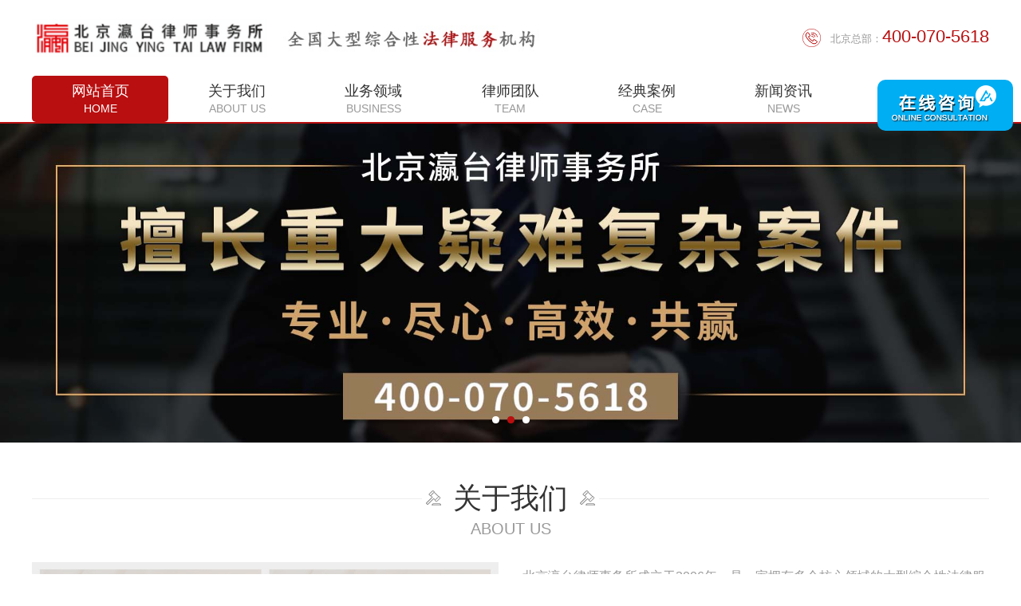

--- FILE ---
content_type: text/html; charset=UTF-8
request_url: http://www.yingtailaw.com/
body_size: 13037
content:

<!doctype html>
<html>

<head>
	<meta charset="utf-8">
	<meta http-equiv="X-UA-Compatible" content="IE=edge,chrome=1">
	<meta name="renderer" content="webkit">
	<meta name="viewport" content="width=device-width, initial-scale=1, maximum-scale=1, user-scalable=no">
	<meta name="format-detection" content="telephone=no">
	<link href="bootstrap/css/bootstrap.css" rel="stylesheet">
	<link href="font_icon/iconfont.css" rel="stylesheet">
	<link href="css/swiper.min.css" rel="stylesheet">
	<link href="css/jquery.mCustomScrollbar.css" rel="stylesheet">
	<link href="css/style.css" rel="stylesheet">
	<script src="js/jquery.min.js"></script>
	<script src="js/swiper.min.js"></script>
	<!-- js IE8 support HTML5 Elements and media queries  -->
	<!--[if IE 9]>
			 	<script src="js/html5shiv.min.js"></script>
      			<script src="js/respond.min.js"></script>
		<![endif]-->
	<!--[if lt IE 9]>
			 	<script src="js/html5shiv.min.js"></script>
      			<script src="js/respond.min.js"></script>
		<![endif]-->
    <title>北京瀛台律师事务所官网</title>
    <meta name="keywords" content="北京十大知名拆迁律师事务所征地,北京十大刑事律师所排名,北京十大刑事律师事务所前十名,北京十大行政诉讼律师事务所排名,北京十大征地拆迁律师事务所前十名,北京十大金牌律师事务所排名,北京十大金牌律师事务所,北京十大优秀律师,北京十大律师所排名,北京十大律师排名前十名,北京十大律师排名榜,北京十大律师排行榜发布,北京十大律师事务所排行前十,北京十大行政诉讼案件律师事务所,北京十大拆迁律师排名榜,北京十大拆迁律师事务所排行榜,北京专打拆迁的十大律师事务所,北京十大金牌律师,北京十大金牌律师事务所" />
    <meta name="description" content="北京瀛台律师事务所成立于2006年，是一家拥有多个核心领域的大型综合性法律服务机构。北京律师事务所汇集了大量拆迁律师、房产律师、征拆律师、刑事律师、离婚律师、企业法律顾问等北京知名律师，提供北京律师咨询业务，他们毕业于国内外知名院校，拥有法律以及证券、金融、保险、知识产权等专业背景，具备丰富法律纠纷解决经验。目前瀛台的主要法律服务涵盖：人身损害赔偿纠纷、婚姻继承咨询、知识产权纠纷、民间借贷纠纷、企业法律顾问、刑事法律事务等领域。" />
    <link href="includes/page.css" rel="stylesheet">
    <link href="css/tabbar2.css" rel="stylesheet" type="text/css">
    <script id="qijuacscript" type="text/javascript" src="https://ac.qijucn.com/qijuacc.js" data="sn5ecb419cd8dbdc1826"></script>

    <!--百度统计代码-->
    <script>
    var _hmt = _hmt || [];
    (function() {
      var hm = document.createElement("script");
      hm.src = "https://hm.baidu.com/hm.js?efa090529aa3aa280b02b6a31fac8500";
      var s = document.getElementsByTagName("script")[0]; 
      s.parentNode.insertBefore(hm, s);
    })();
    </script>

    <!--新客服-->
<div id='cs_box'>
	<a href="javascript:void(0)"  onclick="openJesongChatByGroup(27475,52842);return false;" target="_blank"><span class='cs_title' style="
    background: transparent url(//sgoutong.baidu.com/embed/1651051539/asset/embed/css/pc/icon/img/iconWord0.png) no-repeat;"></span></a>
	<!--<span class='cs_close'>x</span>
	<div class='cs_img'></div>
	<div class='cs_btn'><a href="https://p.qiao.baidu.com/cps/chat?siteId=17847052&userId=32457218&siteToken=9849ccdd8f57965cb720e9abd187055c">点击咨询</a></div>-->
</div>
	
	<!--爱番番代码-->
	<!--<script>
    var _hmt = _hmt || [];
    (function() {
    var hm = document.createElement("script");
    hm.src = "https://hm.baidu.com/hm.js?7460fbce04d0228c99ba7739e8fb0b91";
    var s = document.getElementsByTagName("script")[0]; 
    s.parentNode.insertBefore(hm, s);
    })();
    </script>-->
    
<!--新增客服软件沟通代码-->
<link rel="stylesheet" href="kefu/style/cs_box.css" type="text/css"/>
<script type="text/javascript" src="kefu/js/cs_box.js"></script>
<!--新增结束-->

</head>

<body>
	<script language="javascript" src="//scripts.easyliao.com/js/easyliao.js"></script>
	<a href="javascript:void(0)"  onclick="openJesongChatByGroup(27475,52842);return false;"></a>
	<header class="clearfix">
		<!-- 移动端导航开始 -->
		<div class="ydd_btn hidden-md hidden-lg">
			<span class="span01 tr"></span>
			<span class="span02 tr"></span>
			<span class="span03 tr"></span>
		</div>
		<div class="sjdnav hidden-md hidden-lg">
			<ul>
				<li><a href="./">网站首页</a></li>
				<li><a href="about.php">关于我们</a></li>
				<li><a href="yw.php">业务领域</a></li>
				<li><a href="team.php?classID=1">专业团队</a></li>
				<li><a href="case.php">胜诉案例</a></li>
				<li><a href="news.php">新闻资讯</a></li>
				<!-- <li><a href="cp.php">党建工作</a></li>  -->

				<!-- <li><a href="join.php">招贤纳士</a></li>  -->
				<li><a href="contact.php">联系我们</a></li>
			</ul>
		</div>
		<!-- 移动端导航结束 -->


		<div class="logo-box">
			<div class="container-fluid">
				<div class="row">
					<div class="col-xs-12 clearfix">
						<div class="logo pull-left">
							<a href="./">
								<img src="/logo.png">
									<!--<img src="/uploadpic/image/202009/20200914092002_98409.png" alt="logo">-->
							</a>
						</div>
						<div class="logo logo-2 pull-left hidden-xs hidden-sm">
							<img src="images/logo2.png" alt="logo2">
						</div>
						<div class="phone pull-right hidden-xs hidden-sm">
						    <p>北京总部：<span>400-070-5618</span></p>
							<!--<p>官方电话：<span>400-070-5618</span></p>-->
							<!-- <h5>国际业务免费咨询电话：<b>13366519595</b></h5> -->
						</div>
					</div>
				</div>
			</div>
		</div>

		<nav class="hidden-xs hidden-sm">
			<div class="container-fluid">
				<div class="row">
					<div class="col-xs-12">
						<ul class="clearfix">
							<li>
								<a href="./" class="active">
									<p class="overflow tr2">网站首页</p>
									<p class="overflow tr2 text-uppercase">HOME</p>
								</a>
							</li>
							<li>
								<a href="about.php" >
									<p class="overflow tr2">关于我们</p>
									<p class="overflow tr2 text-uppercase">ABOUT US</p>
								</a>
								<ul>
									<li><a href="about.php?id=1" class="overflow tr2">律所简介</a></li>
									<li><a href="about.php?id=4" class="overflow tr2">党建专题</a></li>
								</ul>
							</li>
							<li>
								<a href="yw.php" >
									<p class="overflow tr2">业务领域</p>
									<p class="overflow tr2 text-uppercase">BUSINESS</p>
								</a>
								<ul>
									<li><a href="yw.php?id=1" class="overflow tr2">遗产继承</a></li>
									<li><a href="yw.php?id=2" class="overflow tr2">离婚诉讼</a></li>
									<li><a href="yw.php?id=3" class="overflow tr2">债权债务</a></li>
									<li><a href="yw.php?id=4" class="overflow tr2">房产纠纷</a></li>
									<li><a href="yw.php?id=5" class="overflow tr2">刑事辩护</a></li>
									<li><a href="yw.php?id=11" class="overflow tr2">合同纠纷</a></li>
									<li><a href="yw.php?id=12" class="overflow tr2">征地拆迁</a></li>
									<li><a href="yw.php?id=13" class="overflow tr2">公司法务</a></li>
								</ul>
							</li>
							<li>
								<a href="team.php?classID=1" >
									<p class="overflow tr2">律师团队</p>
									<p class="overflow tr2 text-uppercase">TEAM</p>
								</a>
								<ul>
									<li><a href="team.php?classID=1" class="overflow tr2">主任律师</a></li>
									<li><a href="team.php?classID=12" class="overflow tr2">高级合伙人律师</a></li>
									<li><a href="team.php?classID=13" class="overflow tr2">精英律师</a></li>
									<li><a href="team.php?classID=5" class="overflow tr2">特邀顾问</a></li>
								</ul>
							</li>

							<!-- <li>
								<a href="cp.php" >
									<p class="overflow tr2">党建工作</p>
									<p class="overflow tr2 text-uppercase">PARTY WORD</p>
								</a>
								<ul>
									<li><a href="cp.php?classID=1" class="overflow tr2">产品分类一</a></li>
									<li><a href="cp.php?classID=2" class="overflow tr2">产品分类二</a></li>
								</ul>
							</li> -->
							<li>
								<a href="case.php" >
									<p class="overflow tr2">经典案例</p>
									<p class="overflow tr2 text-uppercase">CASE</p>
								</a>
								<ul>
									<li><a href="case.php?classID=6" class="overflow tr2">刑事案件</a></li>
									<li><a href="case.php?classID=8" class="overflow tr2">征地拆迁</a></li>
									<li><a href="case.php?classID=5" class="overflow tr2">房产纠纷</a></li>
									<li><a href="case.php?classID=3" class="overflow tr2">婚姻家庭</a></li>
									<li><a href="case.php?classID=1" class="overflow tr2">遗产继承</a></li>
									<li><a href="case.php?classID=7" class="overflow tr2">合同纠纷</a></li>
									<li><a href="case.php?classID=4" class="overflow tr2">债权债务</a></li>
									<li><a href="case.php?classID=9" class="overflow tr2">公司法务</a></li>
									<li><a href="case.php?classID=11" class="overflow tr2">更多案例</a></li>
								</ul>
							</li>
							
							
														<li>
								<a href="news.php" >
									<p class="overflow tr2">新闻资讯</p>
									<p class="overflow tr2 text-uppercase">NEWS</p>
								</a>
								<ul>
									<li><a href="news.php?classID=1" class="overflow tr2">律所要闻</a></li>
									<li><a href="news.php?classID=7" class="overflow tr2">法制栏目</a></li>
									<li><a href="news.php?classID=2" class="overflow tr2">法律知识</a></li>
									<li><a href="news.php?classID=3" class="overflow tr2">案例分析</a></li>
									<li><a href="news.php?classID=4" class="overflow tr2">热点解读</a></li>
								</ul>
							</li>
							
							
							<!-- <li>
								<a href="join.php" >
									<p class="overflow tr2">招贤纳士</p>
									<p class="overflow tr2 text-uppercase">ADVERTIS</p>
								</a>
							</li> -->
							<li>
								<a href="contact.php" >
									<p class="overflow tr2">联系我们</p>
									<p class="overflow tr2 text-uppercase">CONTACT US</p>
								</a>
							</li>
						</ul>
					</div>
				</div>
			</div>
		</nav>

	</header>

	<!-- banner轮播 -->
	<div id="myCarousel" class="carousel slide ">
		<ol class="carousel-indicators">
            	<li data-target="#myCarousel" data-slide-to="0" class="active"></li>
            	<li data-target="#myCarousel" data-slide-to="1" ></li>
            	<li data-target="#myCarousel" data-slide-to="2" ></li>
    		</ol>
		<div class="carousel-inner">
    			<div class="item active">
				<a href="javascript:void(0);">
					<img src="/uploadpic/image/202507/20250721151605_59553.jpg" style="width:100%;" alt="" class="hidden-xs">
					<img src="/uploadpic/image/202507/20250722094838_36974.jpg" style="width:100%;" alt="" class="hidden-lg hidden-md hidden-sm">
				</a>
			</div>
    			<div class="item ">
				<a href="javascript:void(0);">
					<img src="/uploadpic/image/202507/20250721151612_62412.jpg" style="width:100%;" alt="" class="hidden-xs">
					<img src="/uploadpic/image/202507/20250722094832_73229.jpg" style="width:100%;" alt="" class="hidden-lg hidden-md hidden-sm">
				</a>
			</div>
    			<div class="item ">
				<a href="javascript:void(0);">
					<img src="/uploadpic/image/202507/20250721151619_48168.jpg" style="width:100%;" alt="" class="hidden-xs">
					<img src="/uploadpic/image/202507/20250722094902_61944.jpg" style="width:100%;" alt="" class="hidden-lg hidden-md hidden-sm">
				</a>
			</div>
    		</div>
		<a href="#myCarousel" data-slide="prev" class="carousel-control left hidden-xs tr2">
			<span class="glyphicon glyphicon-menu-left"></span>
		</a>
		<a href="#myCarousel" data-slide="next" class="carousel-control right hidden-xs tr2">
			<span class="glyphicon glyphicon-menu-right"></span>
		</a>
	</div>
	<!-- banner结束 -->



	<!--右侧悬浮-->
	<!--
	<div class="suspend_nav hidden-xs hidden-sm">
		<div class="list top" title="到达顶部">
			<i class="iconfont icon-0028"></i>
		</div>
		<ul>
			<li>
				<div class="list">
					<i class="iconfont icon-dianhua"></i>
					<p>电话</p>
				</div>
				<div class="popup">
					<div class="con_box">
						<div class="con">
							<p>咨询热线：</p>
							<h5>400-070-5618</h5>
						</div>
					</div>
				</div>
			</li>
			<li>
				<div class="list">
					<i class="iconfont icon-qq"></i>
					<p>QQ</p>
				</div>
				<div class="popup">
					<div class="con_box">
						<div class="con">
							<p>在线沟通：</p>
							<a href="http://wpa.qq.com/msgrd?v=3&amp;uin=&amp;site=qq&amp;menu=yes" target="_blank" title="点击沟通"></a>
						</div>
					</div>
				</div>
			</li>
			<li>
				<div class="list">
					<i class="iconfont icon-weixin"></i>
					<p>微信</p>
				</div>
				<div class="weixin">
					<img src="/uploadpic/image/202005/20200524201119_78362.jpg" />
					<p>扫一扫关注</p>
				</div>
			</li>
		</ul>
		<div class="list on-off" title="隐藏/显示">
			<i class="iconfont icon-cha"></i>
		</div>
	</div>  -->

<!-- 关于我们 -->
<div class="gywm">
	<div class="container-fluid">
		<div class="row">
			<div class="col-xs-12">
				<div class="title1">
					<h5>
						<img src="images/icon2.png" alt="">
						<span>关于我们</span>
						<img src="images/icon2.png" alt="">
					</h5>
					<p class="text-uppercase">ABOUT US</p>
				</div>
			</div>
		</div>
		<div class="row">
			<div class="col-md-6 col-sm-12">
				<a href="about.php" class="imgbox">
					<div class="img tr" style="background:url(/uploadpic/image/202509/20250915101132_45100.jpg) center center/cover;">
						<!-- <img src="images/zhe1.png" style="max-width:100%;" alt=""> -->
					</div>
				</a>
			</div>
			<div class="col-md-6 col-sm-12">
				<div class="text-box clearfix">
					<div class="text">
						<p style="text-indent:2em;">
	<span> </span> 
</p>
<p class="MsoNormal" style="font-family:微软雅黑, " font-size:14px;background-color:#ffffff;"=""> <span style="font-size:16px;">北京瀛台律师事务所成立于2006年，是一家拥有多个核心领域的大型综合性法律服务机构。总部设立在北京天安门广场东长安街</span><span style="font-size:16px;">1</span><span style="font-size:16px;">号东方广场</span><span style="font-size:16px;">E1</span><span style="font-size:16px;">座五层，办公面积约</span><span style="font-size:16px;">2000</span><span style="font-size:16px;">平米。在现代化办公环境和硬件的有力支撑下，全所人才、业绩、声誉等各方面都迅速实现突破性增长，瀛台已成为京城极具潜力的一家律师事务所。</span> 
	</p>
	<p class="MsoNormal">
		<span style="font-size:16px;">目前，瀛台律所正在构建覆盖北京、上海、武汉、成都、沈阳等中心城市及香港、澳门、深圳在内的全国性卓越律师联盟，在未来，将会在全国实现战略合作的律师事务所超100家，执业律师逾5000人。实现长期的发展，应该安下心来、埋头苦干，继续保持艰苦奋斗的工作作风，把每一个客户的每一个案件做好，巩固核心竞争力。瀛台<span style="font-size:16px;">律所</span>还有很大的改善和进步空间，瀛台将致力于成为北京律师行业顶尖的十大律师事务所之一。</span> 
	</p>
<br />
	<p>
		<br />
	</p>
	<p>
		<br />
	</p>					</div>
					<a href="about.php" class="pull-right tr2">MORE&gt;&gt;</a>
				</div>
			</div>
		</div>
	</div>
</div>
<!-- 关于我们 结束 -->

<!-- 业务领域 -->
<div class="ywly">
	<div class="container-fluid">
		<div class="row">
			<div class="col-xs-12">
				<div class="title1">
					<h5>
						<img src="images/icon2.png" alt="">
						<span>业务领域</span>
						<img src="images/icon2.png" alt="">
					</h5>
					<p class="text-uppercase">BUSINESS DOMAIN</p>
				</div>
				<ul class="clearfix">
					<li class="pull-left">
						<a href="yw.php?id=1">
							<div class="imgbox">
								<div class="img">
									<img src="/uploadpic/image/202011/20201103130224_50989.jpg" alt="图标">
								</div>
								<img src="images/yuan.png" style="max-width:100%;" alt="占位图">
							</div>
							<h5 class="overflow tr2">遗产继承</h5>
						</a>
					</li>
					<li class="pull-left">
						<a href="yw.php?id=2">
							<div class="imgbox">
								<div class="img">
									<img src="/uploadpic/image/202011/20201103130236_51547.jpg" alt="图标">
								</div>
								<img src="images/yuan.png" style="max-width:100%;" alt="占位图">
							</div>
							<h5 class="overflow tr2">离婚诉讼</h5>
						</a>
					</li>
					<li class="pull-left">
						<a href="yw.php?id=3">
							<div class="imgbox">
								<div class="img">
									<img src="/uploadpic/image/202011/20201103130312_65071.jpg" alt="图标">
								</div>
								<img src="images/yuan.png" style="max-width:100%;" alt="占位图">
							</div>
							<h5 class="overflow tr2">债权债务</h5>
						</a>
					</li>
					<li class="pull-left">
						<a href="yw.php?id=4">
							<div class="imgbox">
								<div class="img">
									<img src="/uploadpic/image/202011/20201103130336_57779.jpg" alt="图标">
								</div>
								<img src="images/yuan.png" style="max-width:100%;" alt="占位图">
							</div>
							<h5 class="overflow tr2">房产纠纷</h5>
						</a>
					</li>
					<li class="pull-left">
						<a href="yw.php?id=5">
							<div class="imgbox">
								<div class="img">
									<img src="/uploadpic/image/202011/20201103130346_58172.jpg" alt="图标">
								</div>
								<img src="images/yuan.png" style="max-width:100%;" alt="占位图">
							</div>
							<h5 class="overflow tr2">刑事辩护</h5>
						</a>
					</li>
					<li class="pull-left">
						<a href="yw.php?id=11">
							<div class="imgbox">
								<div class="img">
									<img src="/uploadpic/image/202011/20201103130359_21390.jpg" alt="图标">
								</div>
								<img src="images/yuan.png" style="max-width:100%;" alt="占位图">
							</div>
							<h5 class="overflow tr2">合同纠纷</h5>
						</a>
					</li>
					<li class="pull-left">
						<a href="yw.php?id=12">
							<div class="imgbox">
								<div class="img">
									<img src="/uploadpic/image/202011/20201103130411_43733.jpg" alt="图标">
								</div>
								<img src="images/yuan.png" style="max-width:100%;" alt="占位图">
							</div>
							<h5 class="overflow tr2">征地拆迁</h5>
						</a>
					</li>
					<li class="pull-left">
						<a href="yw.php?id=13">
							<div class="imgbox">
								<div class="img">
									<img src="/uploadpic/image/202011/20201103130421_60149.jpg" alt="图标">
								</div>
								<img src="images/yuan.png" style="max-width:100%;" alt="占位图">
							</div>
							<h5 class="overflow tr2">公司法务</h5>
						</a>
					</li>
				</ul>
			</div>
		</div>
	</div>
</div>
<!-- 业务领域  结束-->

<!-- 专业团队 -->
<div class="zytd">
	<div class="container-fluid">
		<div class="row">
			<div class="col-xs-12">
				<div class="title1">
					<h5>
						<img src="images/icon2.png" alt="">
						<span>专业团队</span>
						<img src="images/icon2.png" alt="">
					</h5>
					<p class="text-uppercase">PROFESSIONAL TEAM</p>
				</div>
				<div class="swiper-container">
					<div class="swiper-wrapper">
						<div class="swiper-slide">
							<a href="team-info.php?classID=1&id=7" class="news1 tr2">
								<div class="imgbox">
									<div class="img tr2" style="background:url(/uploadpic/image/202108/20210819160125_55412.jpg) no-repeat center center/contain">
										<img src="images/yuan.png" style="max-width:100%;" alt="占位图">
									</div>
								</div>
								<h5 class="overflow tr2">韩广东 律师</h5>
								<div class="text">
									韩广东律师，北京瀛台律师事务所合伙人​，北京律师协会会员，国内知名的法律专家，从业十多年来，处理了大量的民事、刑事案件，​积累了丰富的诉讼、非诉经验，对二审案件、再审案件有独到的见解和思路。								</div>
							</a>
						</div>
						<div class="swiper-slide">
							<a href="team-info.php?classID=1&id=14" class="news1 tr2">
								<div class="imgbox">
									<div class="img tr2" style="background:url(/uploadpic/image/202102/20210226223903_77219.jpg) no-repeat center center/contain">
										<img src="images/yuan.png" style="max-width:100%;" alt="占位图">
									</div>
								</div>
								<h5 class="overflow tr2">侯军奎  律师</h5>
								<div class="text">
									侯军奎律师：中国律师协会会员，中国民主同盟盟员，政法院校毕业，获学士学位，法律系法学专业出身，主攻民商法，法律知识扎实，现执业于北京瀛台律师事务所。								</div>
							</a>
						</div>
						<div class="swiper-slide">
							<a href="team-info.php?classID=1&id=40" class="news1 tr2">
								<div class="imgbox">
									<div class="img tr2" style="background:url(/uploadpic/image/202108/20210820142420_58032.jpg) no-repeat center center/contain">
										<img src="images/yuan.png" style="max-width:100%;" alt="占位图">
									</div>
								</div>
								<h5 class="overflow tr2">王正阳 律师</h5>
								<div class="text">
									毕业于英国诺丁汉大学法学院，担任多家大中型企业、上市公司的常年法律顾问。参加中央电视台《法律讲堂》栏目主讲人大赛，获得中华人民共和国成立70周年庆祝活动特殊贡献奖，庆祝新中国成立70周年工作先进个人。								</div>
							</a>
						</div>
						<div class="swiper-slide">
							<a href="team-info.php?classID=12&id=161" class="news1 tr2">
								<div class="imgbox">
									<div class="img tr2" style="background:url(/uploadpic/image/202106/20210622095658_18314.jpg) no-repeat center center/contain">
										<img src="images/yuan.png" style="max-width:100%;" alt="占位图">
									</div>
								</div>
								<h5 class="overflow tr2">郎丽彩  律师</h5>
								<div class="text">
									北京瀛台律师事务所  专职律师  执业30年								</div>
							</a>
						</div>
						<div class="swiper-slide">
							<a href="team-info.php?classID=12&id=202" class="news1 tr2">
								<div class="imgbox">
									<div class="img tr2" style="background:url(/uploadpic/image/202207/20220722154636_67775.jpg) no-repeat center center/contain">
										<img src="images/yuan.png" style="max-width:100%;" alt="占位图">
									</div>
								</div>
								<h5 class="overflow tr2">徐曙光 律师</h5>
								<div class="text">
									在二十多年的刑事辩护工作中，经辩护多次为当事人争取到无罪处理。								</div>
							</a>
						</div>
						<div class="swiper-slide">
							<a href="team-info.php?classID=13&id=67" class="news1 tr2">
								<div class="imgbox">
									<div class="img tr2" style="background:url(/uploadpic/image/202108/20210820143022_68244.jpg) no-repeat center center/contain">
										<img src="images/yuan.png" style="max-width:100%;" alt="占位图">
									</div>
								</div>
								<h5 class="overflow tr2">薄文江 律师</h5>
								<div class="text">
									北京瀛台律师事务所 专职律师								</div>
							</a>
						</div>
						<div class="swiper-slide">
							<a href="team-info.php?classID=13&id=268" class="news1 tr2">
								<div class="imgbox">
									<div class="img tr2" style="background:url(/uploadpic/image/202502/20250219101644_39912.jpg) no-repeat center center/contain">
										<img src="images/yuan.png" style="max-width:100%;" alt="占位图">
									</div>
								</div>
								<h5 class="overflow tr2">刘向飞  律师</h5>
								<div class="text">
									中国人民大学民法学硕士在读，拥有扎实的法学理论功底，丰富的法律基础知识。<br />本着对律师职业的向往，投身于法律行业。时刻谨记以委托人利益最大化为最终目标，秉着“受人之托、忠人之事”的办案理念，利用自己的专业知识为委托人提供更好的服务，在律师道路上不断精进业务，尽最大努力服务于委托人。 								</div>
							</a>
						</div>
						<div class="swiper-slide">
							<a href="team-info.php?classID=13&id=158" class="news1 tr2">
								<div class="imgbox">
									<div class="img tr2" style="background:url(/uploadpic/image/202406/20240605142417_75064.jpg) no-repeat center center/contain">
										<img src="images/yuan.png" style="max-width:100%;" alt="占位图">
									</div>
								</div>
								<h5 class="overflow tr2">笪凤瑶 律师</h5>
								<div class="text">
									笪凤瑶律师，毕业于南京大学法学院，北京瀛台律师事务所合伙人律师，。								</div>
							</a>
						</div>
						<div class="swiper-slide">
							<a href="team-info.php?classID=13&id=266" class="news1 tr2">
								<div class="imgbox">
									<div class="img tr2" style="background:url(/uploadpic/image/202502/20250207161151_63783.jpg) no-repeat center center/contain">
										<img src="images/yuan.png" style="max-width:100%;" alt="占位图">
									</div>
								</div>
								<h5 class="overflow tr2">巨建辉  律师</h5>
								<div class="text">
									高级婚姻家庭咨询师，高级法律顾问咨询师，私人财富管理师，高级企业合规师								</div>
							</a>
						</div>
						<div class="swiper-slide">
							<a href="team-info.php?classID=2&id=174" class="news1 tr2">
								<div class="imgbox">
									<div class="img tr2" style="background:url(/uploadpic/image/202108/20210823111213_45112.jpg) no-repeat center center/contain">
										<img src="images/yuan.png" style="max-width:100%;" alt="占位图">
									</div>
								</div>
								<h5 class="overflow tr2">刘勇民 律师</h5>
								<div class="text">
									法学基础扎实，法律经验丰富，认真负责，为当事人提供专业严谨的服务。								</div>
							</a>
						</div>
					</div>
				</div>
				<a href="team.php?classID=12" class="more1 tr2">MORE&gt;&gt;</a>
			</div>
		</div>
	</div>
</div>
<!-- 专业团队 结束 -->

<!-- 新闻资讯 -->
<div class="xwzx">
	<div class="container-fluid">
		<div class="row">
			<div class="col-xs-12">
				<div class="title1">
					<h5>
						<img src="images/icon2.png" alt="">
						<span>律所要闻</span>
						<img src="images/icon2.png" alt="">
					</h5>
					<p class="text-uppercase">NEWS</p>
				</div>
			</div>
		</div>
		<div class="row">
			<div class="col-md-6 col-sm-12">
				<a href="news-info.php?classID=1&id=2572" class="news3">
					<div class="img tr2" style="background:url(/uploadpic/image/202512/20251215093139_55189.jpg) center center/cover">
						<img src="images/zhe2.png" style="max-width:100%;" alt="">
					</div>
				</a>
			</div>
			<div class="col-md-6 col-sm-12">
				<div class="news4">
					<a href="news-info.php?classID=1&id=2572" class="clearfix">
						<div class="rq pull-left clearfix">
							<div class="con  pull-left">
								<p>12-15</p>
								<b>2025</b>
							</div>
						</div>
						<div class="text-box">
							<h5>瀛台锦时｜较仲裁结果提升8倍！管雅楠律师代理劳动争议案，细致核证谋破局助劳动者拿回补偿！</h5>
							<div class="text">
								“勤勉尽责，忠于委托！” 近日，吴女士将一面印着鎏金大字的锦旗，寄到北京瀛台律师事务所，将这份沉甸甸的感谢送到管雅楠律师手中。此前，吴女士与北京市HJF劳务服务有限责任公司的劳动争议案，历经仲裁仅获支持 7800 余元，在管雅楠律师的细致代理下，通过法院调解最终拿到 6 万元补偿，金额较仲裁结果提升8倍，切实维护了劳动者的合法权益。							</div>
						</div>
					</a>
					<a href="news-info.php?classID=1&id=2571" class="clearfix">
						<div class="rq pull-left clearfix">
							<div class="con  pull-left">
								<p>12-10</p>
								<b>2025</b>
							</div>
						</div>
						<div class="text-box">
							<h5>瀛台锦时｜锦旗致谢邢立峰！跨越20年北京继承纠纷从 “证据缺失” 到 “胜诉分房”，助 6 位继承人拿到份额！</h5>
							<div class="text">
								 “妙手理纷、雄辩护权”—— 一面绣着这 8 个金光大字的锦旗，近日被曾先生等六位当事人郑重送到瀛台律师邢立峰手中。这面锦旗的背后，是一起跨越近 20 年、涉及两套北京西城房产、多方继承人争议的复杂继承纠纷。<br />   面对时间跨度久、关键信息缺失、举证难度大的困境，邢立峰律师始终坚定信念，以专业法律能力梳理案件脉络，最终帮助当事人成功争取到应得的遗产份额，赢得当事人的高度认可。							</div>
						</div>
					</a>
					<a href="news-info.php?classID=1&id=2570" class="clearfix">
						<div class="rq pull-left clearfix">
							<div class="con  pull-left">
								<p>12-02</p>
								<b>2025</b>
							</div>
						</div>
						<div class="text-box">
							<h5>瀛台锦时｜半年35万到账！高效执行解民忧！陈刚、刘英安律师凭专业经验速结案件，获客户锦旗致谢​</h5>
							<div class="text">
								近日，一面印着 “专业敬业、不负重托，公正司法护正义” 的锦旗，由申请人谢先生郑重赠予北京瀛台律师事务所陈刚、刘英安律师。锦旗背后，是两位律师从 “确认调解协议效力” 到 “推动强制执行” 的全流程专业把控 —— 刘英安律师率先锁定调解协议合法性，快速拿到司法确认裁定书；二人再凭深厚执行经验推动案件速结，帮助谢先生顺利拿到 35 万余元经济补偿与绩效工资，用专业行动诠释了 “让判决落地，让权益变现” 的律师担当。							</div>
						</div>
					</a>
					<a href="news-info.php?classID=1&id=2569" class="clearfix">
						<div class="rq pull-left clearfix">
							<div class="con  pull-left">
								<p>11-27</p>
								<b>2025</b>
							</div>
						</div>
						<div class="text-box">
							<h5>24年经验破解 “手足之争” 王柏春、刘少飞律师巧解房产执行僵局​</h5>
							<div class="text">
								 “经验丰富法律精湛”、“人民的好律师”—— 两面鎏金大字锦旗，近日由丁先生一家郑重赠予王柏春、刘少飞律师。锦旗背后，是王柏春律师凭借 24 年法院工作经验把握案件核心，刘少飞律师以耐心细心的服务全程跟进，二人携手推动化解房产执行僵局、弥合手足矛盾的专业实践。							</div>
						</div>
					</a>
				</div>
			</div>
		</div>
		<div class="row">
			<div class="col-xs-12">
				<a href="news.php" class="more1 tr2">MORE&gt;&gt;</a>
			</div>
		</div>
	</div>
</div>
<!-- 新闻资讯 结束 -->

<!-- 经典案列 -->
<!--<div class="jdal">
	<div class="container-fluid">
		<div class="row">
			<div class="col-xs-12">
				<div class="title1">
					<h5>
						<img src="images/icon2.png" alt="">
						<span>经典案列</span>
						<img src="images/icon2.png" alt="">
					</h5>
					<p class="text-uppercase">CLASSIC CASE</p>
				</div>




				<div class="jdal_con">
					<div class="swiper-container">
						<div class="swiper-wrapper">
							<div class="swiper-slide">
								<a href="case.php?classID=" class="news2">
									<div class="img tr2"
										style="background:url() center center/cover">
										<img src="images/zhe4.png" style="max-width:100%;" alt="">
									</div>
									<div class="mask">
										<div class="con">
											<img src="images/icon4.png" alt="">
											<h5 class="overflow tr2"></h5>
										</div>
									</div>
								</a>
							</div>
						</div>
					</div>
					<div class="swiper-pagination"></div>
				</div>
			</div>
		</div>
	</div>
</div>-->
<!-- 经典案列 结束-->



<!-- 新增样式 -->
<div class="ywly">
	<div class="container-fluid">
		<div class="row">
			<div class="col-xs-12">
				<div class="title1">
					<h5>
						<img src="images/icon2.png" alt="">
						<span>胜诉快讯</span>
						<img src="images/icon2.png" alt="">
					</h5>
					<p class="text-uppercase">CLASSIC CASE</p>
				</div>
				<ul class="clearfix">
					<li class="pull-left">
						<a href="case.php?classID=6" target="_blank">
							<div class="imgbox">
								<div class="img">
									<img src="/uploadpic/image/202112/20211214153635_22399.jpg" alt="图标">
								</div>
								<img src="" style="max-width:100%;" alt="">
							</div>
							<h5 class="overflow tr2">刑事案件</h5>
						</a>
					</li>
					<li class="pull-left">
						<a href="case.php?classID=8" target="_blank">
							<div class="imgbox">
								<div class="img">
									<img src="/uploadpic/image/202112/20211214153752_91626.jpg" alt="图标">
								</div>
								<img src="" style="max-width:100%;" alt="">
							</div>
							<h5 class="overflow tr2">征地拆迁</h5>
						</a>
					</li>
					<li class="pull-left">
						<a href="case.php?classID=5" target="_blank">
							<div class="imgbox">
								<div class="img">
									<img src="/uploadpic/image/202112/20211214153615_83883.jpg" alt="图标">
								</div>
								<img src="" style="max-width:100%;" alt="">
							</div>
							<h5 class="overflow tr2">房产纠纷</h5>
						</a>
					</li>
					<li class="pull-left">
						<a href="case.php?classID=3" target="_blank">
							<div class="imgbox">
								<div class="img">
									<img src="/uploadpic/image/202112/20211214153432_65231.jpg" alt="图标">
								</div>
								<img src="" style="max-width:100%;" alt="">
							</div>
							<h5 class="overflow tr2">婚姻家庭</h5>
						</a>
					</li>
					<li class="pull-left">
						<a href="case.php?classID=1" target="_blank">
							<div class="imgbox">
								<div class="img">
									<img src="/uploadpic/image/202112/20211214153411_90658.jpg" alt="图标">
								</div>
								<img src="" style="max-width:100%;" alt="">
							</div>
							<h5 class="overflow tr2">遗产继承</h5>
						</a>
					</li>
					<li class="pull-left">
						<a href="case.php?classID=7" target="_blank">
							<div class="imgbox">
								<div class="img">
									<img src="/uploadpic/image/202112/20211214153653_14715.jpg" alt="图标">
								</div>
								<img src="" style="max-width:100%;" alt="">
							</div>
							<h5 class="overflow tr2">合同纠纷</h5>
						</a>
					</li>
					<li class="pull-left">
						<a href="case.php?classID=4" target="_blank">
							<div class="imgbox">
								<div class="img">
									<img src="/uploadpic/image/202112/20211214153553_23040.jpg" alt="图标">
								</div>
								<img src="" style="max-width:100%;" alt="">
							</div>
							<h5 class="overflow tr2">债权债务</h5>
						</a>
					</li>
					<li class="pull-left">
						<a href="case.php?classID=9" target="_blank">
							<div class="imgbox">
								<div class="img">
									<img src="/uploadpic/image/202112/20211214153821_60423.jpg" alt="图标">
								</div>
								<img src="" style="max-width:100%;" alt="">
							</div>
							<h5 class="overflow tr2">公司法务</h5>
						</a>
					</li>
					<li class="pull-left">
						<a href="case.php?classID=11" target="_blank">
							<div class="imgbox">
								<div class="img">
									<img src="/uploadpic/image/202112/20211214153933_95623.jpg" alt="图标">
								</div>
								<img src="" style="max-width:100%;" alt="">
							</div>
							<h5 class="overflow tr2">更多案例</h5>
						</a>
					</li>
				</ul>
			</div>
		</div>
	</div>
</div>
<!--   结束-->






<!-- 党建工作 -->
<!-- <div class="djgz">
	<div class="container-fluid">
		<div class="row">
			<div class="col-xs-12">
				<div class="title1">
					<h5>
						<img src="images/icon2.png" alt="">
						<span>党建工作</span>
						<img src="images/icon2.png" alt="">
					</h5>
					<p class="text-uppercase">PARTY WORD</p>
				</div>
				<div class="swiper-container">
					<div class="swiper-wrapper">
						<div class="swiper-slide">
							<a href="cp-info.php?classID=1&id=10" class="news5">
								<div class="img tr2" style="background:url(/uploadpic/image/202005/20200524201555_91941.jpg) center center/cover">
									<img src="images/zhe5.png" style="max-width:100%;" alt="">
								</div>
							</a>
						</div>
						<div class="swiper-slide">
							<a href="cp-info.php?classID=1&id=9" class="news5">
								<div class="img tr2" style="background:url(/uploadpic/image/202005/20200524201611_18843.jpg) center center/cover">
									<img src="images/zhe5.png" style="max-width:100%;" alt="">
								</div>
							</a>
						</div>
						<div class="swiper-slide">
							<a href="cp-info.php?classID=1&id=8" class="news5">
								<div class="img tr2" style="background:url(/uploadpic/image/202005/20200524201631_39154.jpg) center center/cover">
									<img src="images/zhe5.png" style="max-width:100%;" alt="">
								</div>
							</a>
						</div>
						<div class="swiper-slide">
							<a href="cp-info.php?classID=1&id=7" class="news5">
								<div class="img tr2" style="background:url(/uploadpic/image/202005/20200524201640_68337.jpg) center center/cover">
									<img src="images/zhe5.png" style="max-width:100%;" alt="">
								</div>
							</a>
						</div>
						<div class="swiper-slide">
							<a href="cp-info.php?classID=1&id=6" class="news5">
								<div class="img tr2" style="background:url(/uploadpic/image/202005/20200524201659_15907.jpg) center center/cover">
									<img src="images/zhe5.png" style="max-width:100%;" alt="">
								</div>
							</a>
						</div>
						<div class="swiper-slide">
							<a href="cp-info.php?classID=1&id=5" class="news5">
								<div class="img tr2" style="background:url(/uploadpic/image/202005/20200524201713_96448.jpg) center center/cover">
									<img src="images/zhe5.png" style="max-width:100%;" alt="">
								</div>
							</a>
						</div>
						<div class="swiper-slide">
							<a href="cp-info.php?classID=2&id=4" class="news5">
								<div class="img tr2" style="background:url(/uploadpic/image/202005/20200524201914_33181.png) center center/cover">
									<img src="images/zhe5.png" style="max-width:100%;" alt="">
								</div>
							</a>
						</div>
						<div class="swiper-slide">
							<a href="cp-info.php?classID=2&id=3" class="news5">
								<div class="img tr2" style="background:url(/uploadpic/image/202005/20200524201758_17553.jpg) center center/cover">
									<img src="images/zhe5.png" style="max-width:100%;" alt="">
								</div>
							</a>
						</div>
					</div>
				</div>
				<a href="cp.php" class="more1 tr2">MORE&gt;&gt;</a>
			</div>
		</div>
	</div>
</div> -->
<!-- 党建工作 结束 -->

<!-- 招贤纳士 -->
<!-- <div class="zxns">
	<div class="container-fluid">
		<div class="row">
			<div class="col-xs-12">
				<div class="title1">
					<h5>
						<img src="images/icon2.png" alt="">
						<span>招贤纳士</span>
						<img src="images/icon2.png" alt="">
					</h5>
					<p class="text-uppercase">INVITE PPLIATION</p>
				</div>
				<div class="swiper-container">
					<div class="swiper-wrapper">
						<div class="swiper-slide">
							<a href="join-info.php?id=10" class="news6">
								<div class="imgbox">
									<div class="img t2" style="background:url(/images/index_32.jpg) center center/cover">
										<img src="images/zhe3.png" style="max-width:100%;" alt="占位图">
									</div>
								</div>
								<div class="text">
									招聘岗位：实习律师 <br>
									职位薪资：面议								</div>
							</a>
						</div>
						<div class="swiper-slide">
							<a href="join-info.php?id=9" class="news6">
								<div class="imgbox">
									<div class="img t2" style="background:url(/images/index_34.jpg) center center/cover">
										<img src="images/zhe3.png" style="max-width:100%;" alt="占位图">
									</div>
								</div>
								<div class="text">
									招聘岗位：工薪律师 <br>
									职位薪资：面议								</div>
							</a>
						</div>
						<div class="swiper-slide">
							<a href="join-info.php?id=8" class="news6">
								<div class="imgbox">
									<div class="img t2" style="background:url(/images/index_36.jpg) center center/cover">
										<img src="images/zhe3.png" style="max-width:100%;" alt="占位图">
									</div>
								</div>
								<div class="text">
									招聘岗位：提成律师 <br>
									职位薪资：面议								</div>
							</a>
						</div>
						<div class="swiper-slide">
							<a href="join-info.php?id=6" class="news6">
								<div class="imgbox">
									<div class="img t2" style="background:url(/images/other3.jpg) center center/cover">
										<img src="images/zhe3.png" style="max-width:100%;" alt="占位图">
									</div>
								</div>
								<div class="text">
									招聘岗位：合伙人律师 <br>
									职位薪资：面议								</div>
							</a>
						</div>
					</div>
				</div>
			</div>
		</div>
	</div>
</div> -->
<!-- 招贤纳士 结束 -->

<!-- 联系我们 -->
<div class="lxwm">
	<div class="container-fluid">
		<div class="row">
			<div class="col-xs-12">
				<div class="title1">
					<h5>
						<img src="images/icon2.png" alt="">
						<span>联系我们</span>
						<img src="images/icon2.png" alt="">
					</h5>
					<p class="text-uppercase">CONTACT US</p>
				</div>
			</div>
		</div>
		<div class="row">
			<div class="col-md-6 col-sm-12">
				<dl class="clearfix">
					<dt class="pull-left">
						<img src="images/icon7.png" alt="">
					</dt>
					<dd>
						网址：www.yingtailaw.com
					</dd>
				</dl>
				<dl class="clearfix">
					<dt class="pull-left">
						<img src="images/icon9.png" alt="">
					</dt>
					<dd>
						<!--电话：400-070-5618-->
						电话：400-070-5618
					</dd>
				</dl>
				
				<dl class="clearfix">
					<dt class="pull-left">
						<img src="images/icon8.png" alt="">
					</dt>
					
					<dd>
						座机：010-86393456
						
						<!--13366519595--> <!-- 010-83833188 --> 
					</dd>
				</dl>

				<dl class="clearfix">
					<dt class="pull-left">
						<img src="images/icon10.png" alt="">
					</dt>
					<dd>
						邮箱：lawyer@yingtailaw.com					</dd>
				</dl>
				<dl class="clearfix">
					<dt class="pull-left">
						<img src="images/icon11.png" alt="">
					</dt>
					<dd>
						地址：北京市东城区东长安街1号东方广场E1座5层					</dd>
				</dl>
				<dl class="clearfix">
					<dt class="pull-left">
						<img src="images/icon12.png" alt="">
					</dt>
					<dd>
						提示：<font color="#b90f10">请提前预约律师，并带好身份证件</font> 
					</dd>
				</dl>
			</div>
			<div class="col-md-6 col-sm-12">
				<img src="images/index_di.png" class="img-1" alt="">
			</div>
		</div>
	</div>
</div>
<!-- 联系我们 结束 -->




<script type="text/javascript">


	// 专业团队
	var zytd = new Swiper('.zytd .swiper-container', {
		slidesPerView: 4,
		spaceBetween: 10,
		loop: false,
		speed: 500,
		observer: true,
		observeParents: true,
		autoplay: {
			delay: 3000,
			stopOnLastSlide: false,
			disableOnInteraction: false,
		},
		breakpoints: {
			991: {
				slidesPerView: 3,
				spaceBetween: 10,
			},
			767: {
				slidesPerView: 2,
				spaceBetween: 10,
			},
		}
	});
	zytd.el.onmouseover = function () {
		zytd.autoplay.stop();
	}
	zytd.el.onmouseout = function () {
		zytd.autoplay.start();
	}

	// 经典案例 
	var jdal = new Swiper('.jdal .swiper-container', {
		loop: true,
		slidesPerView: 3,
		spaceBetween: 20,
		speed: 500,
		observer: true,
		observeParents: true,
		effect: 'coverflow',
		centeredSlides: true,
		coverflowEffect: {
			rotate: 0,
			stretch: 0,
			depth: 180,
			modifier: 2,
			slideShadows: false,
		},
		autoplay: {
			delay: 3000,
			stopOnLastSlide: false,
			disableOnInteraction: true,
		},
		pagination: {
			el: '.jdal .swiper-pagination',
			clickable: true,
		},
		breakpoints: {
			1024: {
				slidesPerView: 3,
				spaceBetween: 15,
			},
			991: {
				slidesPerView: 3,
				spaceBetween: 15,
			},
			767: {
				slidesPerView: 1,
				spaceBetween: 10,
			},
			479: {
				slidesPerView: 1,
				spaceBetween: 10,
			},
		}
	});
	jdal.el.onmouseover = function () {
		jdal.autoplay.stop();
	}
	jdal.el.onmouseout = function () {
		jdal.autoplay.start();
	}

	// 党建工作
	var djgz = new Swiper('.djgz .swiper-container', {
		slidesPerView: 4,
		spaceBetween: 10,
		slidesPerColumn: 2,
		slidesPerColumnFill: 'row',
		loop: false,
		speed: 500,
		observer: true,
		observeParents: true,
		autoplay: {
			delay: 3000,
			stopOnLastSlide: false,
			disableOnInteraction: false,
		},
		breakpoints: {
			991: {
				slidesPerView: 3,
				spaceBetween: 10,
			},
			767: {
				slidesPerView: 2,
				spaceBetween: 10,
			},
		}
	});
	djgz.el.onmouseover = function () {
		djgz.autoplay.stop();
	}
	djgz.el.onmouseout = function () {
		djgz.autoplay.start();
	}

	// 招贤纳士
	var zxns = new Swiper('.zxns .swiper-container', {
		slidesPerView: 4,
		spaceBetween: 10,
		loop: false,
		speed: 500,
		observer: true,
		observeParents: true,
		autoplay: {
			delay: 3000,
			stopOnLastSlide: false,
			disableOnInteraction: false,
		},
		breakpoints: {
			991: {
				slidesPerView: 3,
				spaceBetween: 10,
			},
			767: {
				slidesPerView: 2,
				spaceBetween: 10,
			},
		}
	});
	zxns.el.onmouseover = function () {
		zxns.autoplay.stop();
	}
	zxns.el.onmouseout = function () {
		zxns.autoplay.start();
	}

</script>


<footer>
	<div class="container-fluid">
		<div class="top">
			<div class="row">
				<div class="col-md-8 col-sm-12">
					<div class="con1">
						<div class="title">瀛台律所</div>
						<dl>
							<dt>国内分部</dt>
							<dd>
								<a href="http://www.yingtailaw.com/">北京总部</a>
								<a href="http://sh.yingtailaw.com/">上海分所</a>
							</dd>
						</dl>
					</div>
					<div class="con2">
						<a href="./">网站首页</a>
						<a href="about.php">关于我们</a>
						<a href="yw.php">业务领域</a>
						<a href="contact.php">联系我们</a>
					</div>
				</div>
				
				<div class="col-md-4 col-sm-12">
					<div class="con3">
						<div class="title">微信公众号</div>
				<!--		<img src="/uploadpic/image/202005/20200524201119_78362.jpg" alt="">   -->
						<div class="text">
							微信名：北京瀛台律师事务所 <br>
							微信号：YINGTAILAW <br>
						</div>
					</div>
				</div> 
			</div>
		</div>
	</div>
	<div class="bottom">
		<div class="container-fluid">
			<div class="row">
				<div class="col-md-6 col-sm-12">
					<!--总部电话：400-070-5618  -->
				    北京总部：400-070-5618 	
					&nbsp;&nbsp;
				</br>
				    售后电话：010-86393456 <br>
					<!--投诉电话：13366519595&nbsp;&nbsp; <br> -->
				</div>
				<div class="col-md-6 col-sm-12 text-right">
					Copyright &copy; 2025 <a href="http://www.yingtailaw.com" target="_blank">北京瀛台律师事务所　</a>&nbsp;&nbsp;
					</br>
					<a target="_blank" href="https://beian.miit.gov.cn/">京ICP备2020040142号-2
</a>
				</div>
			</div>
		</div>
	</div>
</footer>


        <script>
    (function(){
        var bp = document.createElement('script');
        var curProtocol = window.location.protocol.split(':')[0];
        if (curProtocol === 'https') {
            bp.src = 'https://zz.bdstatic.com/linksubmit/push.js';        
        }
        else {
            bp.src = 'http://push.zhanzhang.baidu.com/push.js';
        }
        var s = document.getElementsByTagName("script")[0];
        s.parentNode.insertBefore(bp, s);
    })();
    </script>
<!--移动端底部-->
<div class="bottom_link hidden-lg hidden-md hidden-sm">
	<ul>
		<li class="pull-left weixin_click" style="background: #5BA2F5;">
			<a href="javascript:void(0)"  onclick="openJesongChatByGroup(27475,52842);return false;">
					<i class="iconfont icon-weixin"></i>  
				在线咨询
			</a>
		</li>



        <!--
		<li class="pull-left" style="background: #F5A623;">
			<a href="tel:010-83833188">
				<i class="iconfont icon-dianhua"></i>
				拨打电话
			</a>
		</li>-->
		
		<li class="pull-left">
			<a href="tel:4000705618">
				<i class="iconfont icon-dianhua"></i>
				拨打电话
			</a>
		</li>
		
		<!--<li class="pull-left" style="background: #F5A623;">
			<a href="tel:4000705618">
				<i class="iconfont icon-dianhua"></i>
				官方电话
			</a>
		</li>-->

		<!--
		<li class="pull-left">
			<a href="sms:010-83833188">
				<i class="iconfont icon-xinxishitu"></i>
				短信
			</a>
		</li>
		
			
		<li class="pull-left weixin_click">
			<a href="javascript:void(0);">
				<i class="iconfont icon-weixin"></i>
				咨询
			</a>
		</li>
	</ul>
</div>
-->



<!--微信弹窗-->
<!--
<div class="weixin_popup_box">
	<div class="weixin_popup">
		<i class="iconfont icon-plus" title="点击关闭"></i>
		<img src="/uploadpic/image/202005/20200524201119_78362.jpg" />
		<p>扫一扫关注微信</p><br />
	</div>
</div>   -->




<!--<script type="text/javascript">
	myEvent(window,'load',function(){
		cs_box.set({
			img_path : 'kefu/images/goutong2.png',		//设置图片路径
			qq : '',		//设置QQ号码
		});
	});
</script>-->
<!--新客服结束-->


<!-- js引入部分 -->
<script src="bootstrap/js/bootstrap.min.js"></script>
<script src="js/ie10-viewport-bug-workaround.js"></script>
<script src="js/mCstyle.js"></script>
<script src="js/jquery.mCustomScrollbar.concat.min.js"></script>
<script src="js/jquery.touchSwipe.js"></script>
<script src="js/zhao.js"></script>


<script type="text/javascript">

	// banner 控制滑动
	$("#myCarousel").swipe({
		swipeLeft: function () { $(this).carousel('next'); },
		swipeRight: function () { $(this).carousel('prev'); },
	});

	$(function () {

		// 右侧悬浮
		var onoff = true;

		//点击隐藏显示
		$(".suspend_nav .on-off").click(function () {
			if (onoff) {
				$(".suspend_nav ul").stop().slideUp();
				$(".suspend_nav .on-off").addClass("active");
			} else {
				$(".suspend_nav ul").slideDown();
				$(".suspend_nav .on-off").removeClass("active");
			}
			onoff = !onoff;
		})

		function top_fixed() {
			if ($(this).scrollTop() >= 200) {
				$(".suspend_nav .top").addClass("active");
			} else {
				$(".suspend_nav .top").removeClass("active");
			}
		}
		top_fixed();

		function debounce(top_fixed, time) {
			var timer = null
			return function () {
				var that = this;
				var args = [].slice.call(arguments);

				clearTimeout(timer);
				timer = setTimeout(function () {
					top_fixed.apply(that, args);
				}, time);
			}
		}

		var fn = debounce(top_fixed, 300);

		// 滚动监听
		$(window).scroll(function () {
			fn();
		})

		//返回顶部
		$body = (window.opera) ? (document.compatMode == "CSS1Compat" ? $("html") : $("body")) : $("html,body");
		$(".suspend_nav .top").click(function () {
			$body.animate({ scrollTop: 0 }, 400)
		});
		$("footer .bottom .con .top").click(function () {
			$body.animate({ scrollTop: 0 }, 400)
		});

		// 移动端底部
		$(".bottom_link .weixin_click").click(function () {
			$(".weixin_popup").addClass("active");
		})
		$(".logo-box .weixin").click(function () {
			$(".weixin_popup").addClass("active");
		})
		$(".weixin_popup i").click(function () {
			$(".weixin_popup").removeClass("active");
			$(".weixin_popup").css({ "left": "50%", "top": "50%" });
		})

	})
</script>

<script type="text/javascript" src="js/tabbar.js"></script>
<script type="text/javascript" src="https://res.wx.qq.com/open/js/jweixin-1.3.0.js"></script> 

<!--百度统计-->
<script>
var _hmt = _hmt || [];
(function() {
  var hm = document.createElement("script");
  hm.src = "https://hm.baidu.com/hm.js?0b3d954907ec9a0e226072da17ee6f38";
  var s = document.getElementsByTagName("script")[0]; 
  s.parentNode.insertBefore(hm, s);
})();
</script>

<script type="text/javascript" charset="UTF-8" src="//scripts.easyliao.com/27475/80551.js"></script>
</body>

</html>

--- FILE ---
content_type: text/css
request_url: http://www.yingtailaw.com/font_icon/iconfont.css
body_size: 37227
content:
@font-face {font-family: "iconfont";
  src: url('iconfont.eot?t=1556169494275'); /* IE9 */
  src: url('iconfont.eot?t=1556169494275#iefix') format('embedded-opentype'), /* IE6-IE8 */
  url('[data-uri]') format('woff2'),
  url('iconfont.woff?t=1556169494275') format('woff'),
  url('iconfont.ttf?t=1556169494275') format('truetype'), /* chrome, firefox, opera, Safari, Android, iOS 4.2+ */
  url('iconfont.svg?t=1556169494275#iconfont') format('svg'); /* iOS 4.1- */
}

.iconfont {
  font-family: "iconfont" !important;
  font-size: 16px;
  font-style: normal;
  -webkit-font-smoothing: antialiased;
  -moz-osx-font-smoothing: grayscale;
}

.icon-tengxunweibo:before {
  content: "\e658";
}

.icon-fangzi:before {
  content: "\e620";
}

.icon-dianhua3:before {
  content: "\e611";
}

.icon-guojijipiao:before {
  content: "\e624";
}

.icon-dianhua:before {
  content: "\e604";
}

.icon-kefu:before {
  content: "\e600";
}

.icon-liebiao:before {
  content: "\e622";
}

.icon-huoche:before {
  content: "\e647";
}

.icon-plus:before {
  content: "\e676";
}

.icon-youxiang:before {
  content: "\e61d";
}

.icon-gou:before {
  content: "\e62f";
}

.icon-dayin:before {
  content: "\e619";
}

.icon-celiang:before {
  content: "\e62a";
}

.icon-weixin1:before {
  content: "\e603";
}

.icon-cha:before {
  content: "\e63c";
}

.icon-qq:before {
  content: "\e606";
}

.icon-unie61d:before {
  content: "\e60a";
}

.icon-weixin:before {
  content: "\e66f";
}

.icon-szhongban:before {
  content: "\e6ab";
}

.icon-weixiu:before {
  content: "\e608";
}

.icon-msnui-downmini:before {
  content: "\e673";
}

.icon-canyin:before {
  content: "\e6f5";
}

.icon-shoucang:before {
  content: "\e61a";
}

.icon-bijibendiannao:before {
  content: "\e612";
}

.icon-jiudian:before {
  content: "\e61b";
}

.icon-shizhong:before {
  content: "\e666";
}

.icon-tadiao:before {
  content: "\e62e";
}

.icon-184xuanzhongfangkuai:before {
  content: "\e806";
}

.icon-195fangkuaiweixuan:before {
  content: "\e81b";
}

.icon-qiche:before {
  content: "\e715";
}

.icon-iconfontanzhuo:before {
  content: "\e628";
}

.icon-dianhua4:before {
  content: "\e62b";
}

.icon-ditu:before {
  content: "\e696";
}

.icon-fenxiang:before {
  content: "\e636";
}

.icon-dizhi:before {
  content: "\eb87";
}

.icon-zhongguoditu:before {
  content: "\eb97";
}

.icon-weixing:before {
  content: "\e69c";
}

.icon-zhuangxiubaozhang:before {
  content: "\e6b9";
}

.icon-icontupianbanjia:before {
  content: "\e6f0";
}

.icon-xitongerweima:before {
  content: "\e8ef";
}

.icon-shijian:before {
  content: "\e614";
}

.icon-fangdajing:before {
  content: "\e69d";
}

.icon-guanyuwomen:before {
  content: "\e69a";
}

.icon-tuandui:before {
  content: "\e680";
}

.icon-liulan:before {
  content: "\e63b";
}

.icon-dianhua1:before {
  content: "\e6ac";
}

.icon-dianhua2:before {
  content: "\e669";
}

.icon-zhuangxiu:before {
  content: "\e640";
}

.icon-imac:before {
  content: "\e63a";
}

.icon-1235shengchanxitong2:before {
  content: "\ec88";
}

.icon-0028:before {
  content: "\e653";
}

.icon-xiangmu:before {
  content: "\e7aa";
}

.icon-arrow-down:before {
  content: "\e672";
}

.icon-gongluyunshu:before {
  content: "\e64e";
}

.icon-xiazai:before {
  content: "\e663";
}

.icon-wangzhi:before {
  content: "\e6b8";
}

.icon-zixun:before {
  content: "\e683";
}

.icon-iconyiduiyixuanze01:before {
  content: "\e664";
}

.icon-canyin-copy:before {
  content: "\e665";
}

.icon-xunjiazhong:before {
  content: "\e779";
}

.icon-tuoyuan5zhuanhuan:before {
  content: "\e607";
}

.icon-neizigongsizhuce:before {
  content: "\e646";
}

.icon-weixiu1:before {
  content: "\e681";
}

.icon-loufang:before {
  content: "\e609";
}

.icon-iconfontpingbandiannao:before {
  content: "\e644";
}

.icon-zhangben-copy:before {
  content: "\e60b";
}

.icon-dayinjiprinter78:before {
  content: "\e649";
}

.icon-wenhao:before {
  content: "\e6d7";
}

.icon-shiliangzhinengdui1xiang:before {
  content: "\e615";
}

.icon-iconset0112:before {
  content: "\e610";
}

.icon-lianxiren:before {
  content: "\e6c8";
}

.icon-weixin2:before {
  content: "\e6d5";
}

.icon-062qqkongjian:before {
  content: "\e648";
}

.icon-xiugai:before {
  content: "\e686";
}

.icon-gongjiao01:before {
  content: "\e659";
}

.icon-jiantouyou:before {
  content: "\e63f";
}

.icon-tianlongjiesuo:before {
  content: "\e65d";
}

.icon-dianhua5:before {
  content: "\e64f";
}

.icon-xinxishitu:before {
  content: "\e66a";
}

.icon-baoji:before {
  content: "\e734";
}

.icon-sitemap:before {
  content: "\ea9b";
}

.icon-zhongguoyouzheng:before {
  content: "\e60d";
}

.icon-ai-ios:before {
  content: "\e631";
}

.icon-gantanhao11-copy:before {
  content: "\e67e";
}

.icon-shouye:before {
  content: "\e630";
}

.icon-jiantou-copy-copy-copy:before {
  content: "\e621";
}

.icon-falv:before {
  content: "\e626";
}

.icon-xiezi:before {
  content: "\e641";
}

.icon-shangxiajiantou:before {
  content: "\e655";
}

.icon-baoxiu:before {
  content: "\e65e";
}

.icon-kefu1:before {
  content: "\e638";
}

.icon-tianxiexinxi:before {
  content: "\e63d";
}

.icon-cangchuguanli:before {
  content: "\e63e";
}

.icon-jiantou-copy-copy-copy1:before {
  content: "\e671";
}

.icon-yanjing:before {
  content: "\e67d";
}

.icon-xinnengyuan:before {
  content: "\e64c";
}

.icon-fanhui1:before {
  content: "\e668";
}

.icon-shouyebaojia:before {
  content: "\e65b";
}

.icon-anzhuo-copy:before {
  content: "\e60f";
}

.icon-huojian:before {
  content: "\e625";
}

.icon-guanjiaowangtubiao06-copy:before {
  content: "\e650";
}

.icon-songhuo:before {
  content: "\e632";
}

.icon-xiaoshouguanli:before {
  content: "\e677";
}

.icon-baoxian:before {
  content: "\e616";
}

.icon-zuojiantouquan-copy:before {
  content: "\e639";
}

.icon-chazhao:before {
  content: "\e629";
}

.icon-cogs:before {
  content: "\e73f";
}

.icon-zuojidianhua:before {
  content: "\e656";
}

.icon-address:before {
  content: "\e6d9";
}

.icon-zhongzhi01:before {
  content: "\e6ec";
}

.icon-chaoshi:before {
  content: "\e61c";
}

.icon-richeng:before {
  content: "\e674";
}

.icon-yinxing-copy-copy:before {
  content: "\e61e";
}

.icon-xiexin02:before {
  content: "\e613";
}

.icon-inquiry:before {
  content: "\e627";
}

.icon-mianbaoche:before {
  content: "\e65a";
}

.icon-qitaleidiannao:before {
  content: "\e9e8";
}

.icon-mimaqueren:before {
  content: "\e661";
}

.icon-youjian-copy:before {
  content: "\e602";
}

.icon-clear:before {
  content: "\e623";
}

.icon-mianji:before {
  content: "\e8dc";
}

.icon-leijiyuyue:before {
  content: "\e667";
}

.icon-2:before {
  content: "\e617";
}

.icon-shouli:before {
  content: "\e635";
}

.icon-jiance:before {
  content: "\e660";
}

.icon-shijian2:before {
  content: "\e679";
}

.icon-pingguo:before {
  content: "\e6a7";
}

.icon-hezuo:before {
  content: "\e69f";
}

.icon-jiage:before {
  content: "\e6a8";
}

.icon-banli:before {
  content: "\e66b";
}

.icon-ERPZLGL:before {
  content: "\e618";
}

.icon-chuanzhen:before {
  content: "\e605";
}

.icon-fuhuaqi:before {
  content: "\e601";
}

.icon-shuangyou:before {
  content: "\e60e";
}

.icon-fangjiajisuanqi:before {
  content: "\e66c";
}

.icon-weixinzhifu:before {
  content: "\e688";
}

.icon-ziyuan:before {
  content: "\e654";
}

.icon-Appxiazai:before {
  content: "\e6b6";
}

.icon-huoche1:before {
  content: "\e62d";
}

.icon-icon_wenjian:before {
  content: "\e651";
}

.icon-ditie:before {
  content: "\e60c";
}

.icon-shui:before {
  content: "\e66e";
}

.icon-laptop:before {
  content: "\e64a";
}

.icon-shujuku:before {
  content: "\e64b";
}

.icon-network:before {
  content: "\e662";
}

.icon-friends-copy:before {
  content: "\e684";
}

.icon-redian_fuzhi:before {
  content: "\e689";
}

.icon-dianhuazuoji:before {
  content: "\e61f";
}

.icon-xiaoxi1:before {
  content: "\e67b";
}

.icon-dangfeidengji:before {
  content: "\e64d";
}

.icon-tanke:before {
  content: "\e710";
}

.icon-lock:before {
  content: "\e637";
}

.icon-ziliao-copy:before {
  content: "\eb88";
}

.icon-dituzhaofang:before {
  content: "\e670";
}

.icon-weixing1:before {
  content: "\e66d";
}

.icon-liuchengweituo:before {
  content: "\e784";
}

.icon-sheji:before {
  content: "\e634";
}

.icon-qianhetong:before {
  content: "\e62c";
}

.icon-tuzhi:before {
  content: "\e633";
}

.icon-dianyuan:before {
  content: "\e643";
}

.icon-shouji:before {
  content: "\e657";
}

.icon-mudi:before {
  content: "\e6e3";
}

.icon-dianta:before {
  content: "\e645";
}

.icon-energy-management:before {
  content: "\e65c";
}

.icon-shijian1:before {
  content: "\e675";
}

.icon-guofen:before {
  content: "\e642";
}

.icon-shoujidaodianshi:before {
  content: "\e67a";
}

.icon-yonghu:before {
  content: "\e65f";
}

.icon-diannao:before {
  content: "\e652";
}

.icon-hezuohuobanxianxing:before {
  content: "\e678";
}

.icon-dianpu:before {
  content: "\e682";
}

.icon-weixin-copy-copy:before {
  content: "\ec89";
}

.icon-douyin:before {
  content: "\e67f";
}

.icon-qqkongjian-:before {
  content: "\e685";
}

.icon-xiazai-:before {
  content: "\e67c";
}

.icon-bofang:before {
  content: "\e737";
}

.icon-zhifubao:before {
  content: "\e687";
}



--- FILE ---
content_type: text/css
request_url: http://www.yingtailaw.com/css/style.css
body_size: 6976
content:
/*全局样式*/
@charset "utf-8";

html {
    overflow-x: hidden;
}
body,
ol,
ul,
h1,
h2,
h3,
h4,
h5,
h6,
p,
th,
td,
dl,
dd,
form,
fieldset,
legend,
input,
textarea,
select {
    margin: 0;
    padding: 0
}
body {
    font: 14px "微软雅黑", "Arial Narrow", HELVETICA;
    color: #000;
    -webkit-text-size-adjust: 100%;
    overflow-x: hidden;
    min-width: 320px;
}
input:required,
textarea:required {
    outline: 0 none;
    -webkit-box-shadow: none;
    -moz-box-shadow: none;
    -ms-box-shadow: none;
    -o-box-shadow: none;
    box-shadow: none;
    -webkit-appearance: none !important;
}
a {
    text-decoration: none !important;
    cursor: pointer !important;
    color: #000;
}
a:focus {
    outline: none;
}
ul {
    margin: 0;
}
li {
    list-style: none;
}
.container-fluid {
    max-width: 1230px !important;
}
.tr {
    transition: all 0.5s;
    -moz-transition: all 0.5s;
    -ms-transition: all 0.5s;
    -o-transition: all 0.5s;
    -webkit-transition: all 0.5s
}
.tr2 {
    transition: all 0.3s;
    -moz-transition: all 0.3s;
    -ms-transition: all 0.3s;
    -o-transition: all 0.3s;
    -webkit-transition: all 0.3s;
}
.overflow {
    overflow: hidden;
    text-overflow: ellipsis;
    white-space: nowrap;
    max-height: initial
}

.logo-box{
    height:95px;
}
.logo-box .logo{
    height:95px;
    line-height:95px;
    max-width:24.6%;
}
.logo-box .logo-2{
    max-width:26.7%;
    margin-left:20px;
}
.logo-box .logo img{
    max-width:100%;
}
.logo-box .phone{
    background:url(../images/icon1.png) no-repeat 0 bottom/auto 90%;
    padding-left:35px;
    margin-top:33px;
}
.logo-box .phone p{
    font-size:13px;
    color:#999;
}
.logo-box .phone p span{
    font-size:22px;
    color:#b90f10;
}
.logo-box .phone h5{
    font-size:14px;
    color:#999;
    margin-top:5px;
}

/*PC端导航*/
nav {
    border-bottom:2px solid #b90f10;
}
nav a {
    color: #fff !important;
    font-size: 16px;
}

/*一级导航*/
nav ul li {
    float: left;
    width: 14.28%;
    text-align: center;
    position: relative;
    position: relative;
}
nav ul li a {
    display: block;
    position: relative;
    height:58px;
    padding-top:7px;
    transition:all .3s;
    border-radius:5px;
}
nav ul li a p:nth-child(1){
    font-size:18px;
    color:#333;
}
nav ul li a p:nth-child(2){
    display:block;
    font-size:14px;
    color:#999;
    margin-top:2px;
}
nav ul li a:hover,
nav ul li a.active {
    background: #b90f10;
}
nav ul li a:hover p,
nav ul li a.active p{
    color:#fff;
}
/*二级导航*/
nav ul li ul {
    position: absolute;
    display: none;
    left: 0;
    top: 100%;
    z-index: 1000;
    width: 100%;
}
nav ul li ul li {
    float: none;
    width: 100%;
    background: #32373c;
    border-radius:5px;
    margin-top:2px;
}
nav ul li ul li a {
    font-size: 14px;
    height:35px;
    line-height: 35px;
    padding:0;
    
}
nav ul li:hover ul {
    display: block;
}

/*banner轮播*/
#myCarousel {
    position: relative;
    overflow: hidden;
}
#myCarousel .carousel-inner a {
    display: block;
}
#myCarousel .carousel-control.left {
    width: 50px;
    height: 50px;
    line-height: 50px;
    background: #b90f10;
    top: 50%;
    left: -100px;
    margin-top: -30px;
    opacity: 1;
    font-size: 25px;
}
#myCarousel .carousel-control.right {
    width: 50px;
    height: 50px;
    line-height: 50px;
    background: #b90f10;
    top: 50%;
    right: -100px;
    margin-top: -30px;
    opacity: 1;
    font-size: 25px;
}
#myCarousel:hover .carousel-control.right {
    right: 0;
}
#myCarousel:hover .carousel-control.left {
    left: 0;
}
#myCarousel .carousel-indicators li {
    width: 9px;
    height: 9px;
    margin: 1px 3px;
    border: 1px solid #fff;
    background: #fff;
}
#myCarousel .carousel-indicators .active {
    background: #b90f10;
    border-color: #b90f10;
}

.title1{
    margin:50px 0 30px;
    text-align:center;
    overflow: hidden;
}
.title1 h5{
    font-size:36px;
    color:#333;
    display:inline-block;
    position:relative;
}
.title1 h5 img{
    position: relative;
    top:-3px;
}
.title1 h5 span{
    margin:0 5px;
}
.title1 h5::before,
.title1 h5::after{
    content:"";
    width:1000%;
    height:1px;
    background:#eee;
    position: absolute;
    top:50%;
    right:100%;
    margin-right:5px;
}
.title1 h5::after{
    right:auto;
    left:100%;
    margin:0 0 0 5px;
}
.title1 p{
    font-size:20px;
    color:#999;
    margin-top:8px;
}

/* 关于我们 */
.gywm .imgbox{
    display:block;
    overflow: hidden;
}
.gywm .imgbox .img{
    height:395px;
}
.gywm .imgbox:hover .img{
    transform:scale(1.1);
}
.gywm .text-box .text{
    font-size:16px;
    color:#999;
    line-height:35px;
    height:350px;
    overflow: hidden;
}
.gywm .text-box a{
    font-size:18px;
    color:#b90f10;
    margin-top:10px;
}
.gywm .text-box a:hover{
    transform:scale(1.1);
}

/* 业务领域 */
.ywly ul{
    margin:0 -25px;
}
.ywly ul li{
    width:25%;
    padding:0 25px;
    margin-bottom:20px;
}
.ywly ul li a{
    display:block;
}
.ywly ul li a .imgbox{
    border-radius:50%;
    position: relative;
    width:200px;
    height:200px;
    margin:0 auto;
}
.ywly ul li a .imgbox .img{
    width:100%;
    height:100%;
    position: absolute;
    top:0;
    left:0;
    border-radius:50%;
    display:flex;
    justify-content:center;
    align-items:center;
}
.ywly ul li a .imgbox .img img{
    max-height:100%;
    transition:all .3s;
}
.ywly ul li a h5{
    font-size:28px;
    color:#333;
    line-height:35px;
    margin-top:20px;
    text-align:center;
    transition:all .3s;
}
.ywly ul li a:hover .imgbox .img img{
    transform:scale(0.9);
}
.ywly ul li a:hover h5{
    color:#b90f10;
}

/* 专业团队 */
.zytd{
    background:#f5f5f5;
    margin-top:30px;
    padding-bottom:45px;
}
.zytd .swiper-container{
    padding:5px;
    margin:0 -5px;
}
.news1{
    display:block;
    background:#fff;
    padding:20px;
}
.news1 .imgbox{
    border-radius:50%;
    background:#ccc;
    overflow: hidden;
}
.news1 .imgbox .img{
    border-radius:50%;
}
.news1 h5{
    font-size:24px;
    color:#333;
    line-height:60px;
    position: relative;
    text-align:center;
}
.news1 h5::before{
    content:"";
    width:100%;
    height:1px;
    background:#e5e5e5;
    position:absolute;
    bottom:0;
    left:0;
}
.news1 h5::after{
    content:"";
    width:128px;
    height:2px;
    background:#b90f10;
    position: absolute;
    bottom:0;
    left:50%;
    transform:translateX(-50%);
}
.news1 .text{
    font-size:18px;
    line-height:35px;
    color:#999;
    margin-top:15px;
    height:210px;
    overflow: hidden;
}
.news1:hover .img{
    transform:scale(1.1);
}

.news1:hover h5{
    color:#b90f10;
}
.news1:hover{
    box-shadow:0 0 5px rgba(0, 0, 0, .3);
}
.zytd .more1{
    margin-bottom:0;
}

/* 新闻资讯 */
.news3{
    display:block;
    overflow: hidden;
}
.news3 .img{
    height:365px;
}
.news3:hover .img{
    transform:scale(1.1);
}
.news4 a{
    display:block;
    padding-bottom:5px;
    border-bottom:1px dashed #c7c6c6;
    margin-bottom:15px;
}
.news4 a:last-child{
    margin:0;
}
.news4 a .rq{
    height:75px;
    width:64px;
    border-right:1px solid #c7c6c6;
    padding-top:15px;
}
.news4 a .rq .con{
    text-align:center;
}
.news4 a .rq p{
    font-size:19px;
    color:#c7c6c6;
    transition:all .3s;
}
.news4 a .rq b{
    font-size:19px;
    color:#999;
    margin-top:8px;
    transition:all .3s;
}
.news4 a .text-box{
    margin-left:76px;
}
.news4 a .text-box h5{
    font-size:16px;
    color:#333;
    line-height:20px;
    transition:all .3s;
}
.news4 a .text-box .text{
    line-height:25px;
    color:#999;
    height:50px;
    overflow: hidden;
    margin-top:5px;
    transition:all .3s;
}
.news4 a:hover h5,
.news4 a:hover .text,
.news4 a:hover .rq p,
.news4 a:hover .rq b{
    color:#b90f10;
}

a.more1{
    display:block;
    width:136px;
    line-height:38px;
    border:1px solid #b90f10;
    font-size:20px;
    color:#b90f10;
    margin:40px auto 50px;
    text-align:center;
}
a.more1:hover{
    background:#b90f10;
    color:#fff;
}

.xwzx a.more1{
    margin-bottom:0;
}

/* 经典案例 */
.jdal_con{
    position: relative;
    padding-bottom:50px;
}
.jdal_con .swiper-pagination{
    text-align:center;
    width:100%;
    bottom:0;
}
.jdal_con .swiper-pagination-clickable .swiper-pagination-bullet{
    margin:0 5px;
    width:10px;
    height:10px;
    background:#b90f10;
    opacity:.3;
}
.jdal_con .swiper-pagination-clickable .swiper-pagination-bullet.swiper-pagination-bullet-active{
    opacity:1;
}
.news2{
    display:block;
    overflow: hidden;
    background:#fff;
}
.news2 .mask{
    background:rgba(0, 0, 0, .4);
    display:flex;
    justify-content:center;
    align-items:center;
    position: absolute;
    width:100%;
    height:100%;
    top:0;
    left:0;
    text-align:center;
    transition:all .5s;
}
.news2 .mask h5{
    font-size:20px;
    color:#fff;
    line-height:35px;
    margin-top:30px;
}
.jdal_con .swiper-slide-active .news2 .mask{
    opacity:0;
}
.jdal_con .swiper-slide-active .news2:hover .img{
    transform:scale(1.1);
}

/* 党建工作 */
.djgz{
    background:#f5f5f5;
    margin-top:50px;
}
.news5{
    display:block;
    overflow:hidden;
}
.news5:hover .img{
    transform:scale(1.1);
}

/* 招贤纳士 */
.news6{
    display:block;
}
.news6 .imgbox{
    overflow: hidden;
}
.news6 .imgbox .img{
    transition:all .3s;
}
.news6 .text{
    font-size:20px;
    color:#666;
    line-height:30px;
    height:60px;
    margin-top:20px;
    text-align:center;
    transition:all .3s;
}
.news6:hover .img{
    transform:scale(1.1);
}
.news6:hover .text{
    color:#b90f10;
}

/* 联系我们 */
.lxwm{
    padding-bottom:50px;
}
.lxwm dl{
    margin-bottom:10px;
}
.lxwm dl dt{
    width:30px;
    height:30px;
    line-height:30px;
    text-align:center;
}
.lxwm dl dt img{
    max-height:20px;
}
.lxwm dl dd{
    margin-left:40px;
    line-height:30px;
    font-size:16px;
    color:#666;
}
.lxwm img.img-1{
    max-width:100%;
    display:block;
    margin:0 auto;
}

/* footer */
footer{
    background:#3a3d42;
}
footer .top{
    padding:30px 0;
}
footer .top .title{
    font-size:24px;
    font-weight:bold;
    color:#fff;
    margin-bottom:20px;
}
footer .top .con1 dl{
    margin-bottom:20px;
}
footer .top .con1 dl dt{
    font-size:18px;
    color:#fff;
    margin-bottom:10px;
    font-weight:normal;
}
footer .top .con1 dl dd{
    font-size:0;
}
footer .top .con1 dl dd a{
    display:inline-block;
    font-size:16px;
    color:#dedede;
    line-height:30px;
    margin-right:10px;
    transition:all .3s;
}
footer .top .con1 dl dd a:hover{
    color:#b90f10;
}
footer .top .con2{
    font-size:0;
    border-top:1px dashed #dedede;
    padding-top:20px;
}
footer .top .con2 a{
    display:inline-block;
    font-size:16px;
    color:#dedede;
    line-height:18px;
    margin:0 10px 5px 0;
    transition:all .3s;
    border-right:1px solid #fff;
    padding-right:10px;
}
footer .top .con2 a:last-child{
    border:none;
}
footer .top .con2 a:hover{
    color:#b90f10;
}
footer .top .con3 img{
    width:186px;
    height:186px;
    border:5px solid #fff;
}
footer .top .con3 .text{
    font-size:16px;
    color:#dedede;
    line-height:30px;
    margin-top:5px;
}
footer .bottom{
    background:#1b1b1b;
    font-size:16px;
    color:#dedede;
    line-height:25px;
    padding:30px 0;
}
footer .bottom a{
    color:#dedede;
    transition:all .3s;
}
footer .bottom a:hover{
    color:#b90f10;
}

/*内页导航*/
.neiye {
    padding: 40px 0;
}
.ny_nav .title {
    height: 78px;
    line-height: 78px;
    background: #b90f10;
    font-size: 30px;
    color: #fff;
    font-weight: bold;
    text-align: center;
    position: relative;
}
.ny_nav .title .span1 {
    position: absolute;
    top: 0;
    right: 15px;
    line-height: 45px;
    transition: all .3s;
}
.ny_nav .title .span1.active {
    transform: rotate(180deg);
}
.ny_nav .title i {
    position: absolute;
    width: 100%;
    height: 100%;
    top: 0;
    left: 0;
    cursor: pointer;
    z-index: 2;
}
.ny_nav ul a {
    display: block;
    line-height: 40px;
    background: #eaeaea url(../images/icon6.png) no-repeat 95% center;
    font-size: 16px;
    color: #323232;
    margin-top: 7px;
    overflow: hidden;
    text-overflow: ellipsis;
    white-space: nowrap;
    transition: all .3s;
    padding: 0 30px 0 15px;
}
.ny_nav ul li a:hover {
    color: #b90f10;
}
.ny_nav ul li a.active {
    background-color: #b90f10;
    color: #fff;
}
.ny_nav dl {
    display: none;
}
.ny_nav dl.active {
    display: block;
}
.ny_nav dl dd a {
    line-height: 40px;
    text-align: center;
    color: #353535;
    background: #efefef;
    font-size: 16px;
    border-bottom: 1px dashed #b8b8b8;
    margin: 0;
}
.ny_nav dl dd:last-child a {
    border: none;
}
.ny_nav dl dd a.active,
.ny_nav dl dd a:hover {
    color: #009b52;
}
.neiye .lxfs {
    margin-top: 35px;
}
.neiye .lxfs .imgbox {
    padding: 5px;
    border: 1px solid #faeaef;
    margin-top: 5px;
}
.neiye .lxfs .imgbox img {
    width: 100%;
}
.neiye .lxfs .text {
    background: #f1f1f1;
    padding: 20px 10px;
    line-height: 30px;
}
.neiye .title2 {
    height: 42px;
    background: #ededed;
    padding-right: 15px;
    margin-bottom: 20px;
}

.neiye .title2 h5 {
    line-height: 42px;
    background: #b90f10;
    padding: 0 40px;
    font-size: 18px;
    color: #fff;
}

.neiye .title2 p {
    color: #767676;
    line-height: 42px;
}

.neiye .title2 p a {
    color: #767676;
    transition: all .3s;
}

.neiye .title2 p a:hover {
    color: #b90f10;
}

/* 新闻中心内页 */
.xwzx_ny a {
    display: block;
    background: #f4f4f4;
    padding: 20px;
    margin-bottom: 20px;
}
.xwzx_ny a .imgbox {
    width: 214px;
    height: 142px;
    overflow: hidden;
}
.xwzx_ny a .imgbox .img {
    width: 100%;
    height: 100%;
}
.xwzx_ny a .text_box {
    margin-left: 240px;
}
.xwzx_ny a .text_box h5 {
    font-size: 18px;
    color: #262626;
    line-height: 30px;
}
.xwzx_ny a .text_box .text {
    color: #6c6c6c;
    line-height: 25px;
    height: 50px;
    margin: 15px 0;
    overflow: hidden;
}
.xwzx_ny a .text_box .more {
    width: 85px;
    line-height: 24px;
    background: #c5c5c5;
    color: #fff;
    text-align: center;
}
.xwzx_ny a:hover .img {
    transform: scale(1.1);
}
.xwzx_ny a:hover h5 {
    color: #b90f10;
}
.xwzx_ny a:hover .more {
    background: #b90f10;
    color: #fff;
}

.zxns-ny a{
    display:block;
    position: relative;
    border-bottom:1px solid #aaa;
    padding-bottom:30px;
    margin-bottom:30px;
}
.zxns-ny a h5{
    font-size:18px;
    color:#666;
    line-height:30px;
}
.zxns-ny a h5 span{
    color:#3b90d0;
    margin-left:30px;
    transition:all .3s;
}
.zxns-ny a b{
    font-weight:normal;
    font-size:18px;
    color:#3b90d0;
    line-height:30px;
    margin-top:5px;
    display:block;
    transition:all .3s;
}
.zxns-ny a p{
    font-size:16px;
    color:#b1b1b1;
    position:absolute;
    top:0;
    right:0;
    line-height:30px;
}
.zxns-ny a:hover h5 span,
.zxns-ny a:hover b{
    color:red;
}

.zytd-ny a{
    display:block;
    border-bottom:1px dashed #999;
    padding-bottom:15px;
    margin-bottom:15px;
}
.zytd-ny a .imgbox{
    width:233px;
    height:323px;
    overflow: hidden;
    background:#ccc;
}
.zytd-ny a .imgbox .img{
    width:100%;
    height:100%;
}
.zytd-ny a .text-box{
    margin-left:250px;
}
.zytd-ny a .text-box h5{
    font-size:22px;
    color:#333;
    line-height:30px;
}
.zytd-ny a .text-box .text{
    color:#999;
    line-height:30px;
    height:240px;
    overflow: hidden;
}
.zytd-ny a .text-box p{
    color:#999;
    line-height:30px;
    position: relative;
    padding-left:10px;
    height:60px;
    overflow: hidden;
}
.zytd-ny a .text-box p::before{
    content:"";
    width:3px;
    height:20px;
    background:#b90f10;
    position: absolute;
    top:4px;
    left:0;
}
.zytd-ny a:hover .img{
    transform:scale(1.1);
}
.zytd-ny a:hover h5{
    color:#b90f10;
}

.cp-ny{
    padding:0 5px;
}
.cp-ny .col-md-4{
    padding:0;
}
.news7{
    display:block;
    margin:0 10px 20px;
}
.news7 .imgbox{
    overflow:hidden;
}
.news7 h5{
    font-size:20px;
    color:#999;
    line-height:50px;
    border-bottom:1px solid #d2d2d2;
    text-align:center;
}
.news7:hover .img{
    transform:scale(1.1);
}
.news7:hover h5{
    color:#b90f10;
}



/*详情页*/
.xqy {
    line-height: 25px;
    min-height: 300px;
}
.xqy .title {
    text-align: center;
    margin-bottom: 20px;
}
.xqy .title h5 {
    font-size: 16px;
    font-weight: bold;
}
.xqy .title p {
    color: #999;
    text-align: center;
    line-height: 40px;
    border-bottom: 1px dashed #999;
}
.xqy .con {
    line-height: 25px;
}
.xqy .con img {
    display: block;
    max-width: 100%;
    margin: 0 auto;
}

/*微信弹窗*/
.weixin_popup {
    position: fixed;
    top: 50%;
    left: 50%;
    border: 1px solid #ccc;
    padding: 30px 30px 0 30px;
    text-align: center;
    background: #fff;
    transform: scale(0);
    margin: -116px 0 0 -106px;
    z-index: 5000;
}
.weixin_popup.active {
    transform: scale(1);
    transition: transform .3s;
}
.weixin_popup i {
    color: #999;
    position: absolute;
    top: 5px;
    right: 5px;
    transform: rotate(45deg);
    font-size: 20px;
    cursor: pointer;
}
.weixin_popup i:hover {
    color: red;
}
.weixin_popup img {
    width: 150px;
    height: 150px;
}
.weixin_popup p {
    line-height: 30px;
}

/*右侧悬浮*/
.suspend_nav {
    background: #b90f10;
    width: 52px;
    position: fixed;
    bottom:50px;
    right: 10px;
    text-align: center;
    z-index: 5000;
    border: 1px solid rgba(255, 255, 255, 0.7);
}
.suspend_nav .list {
    height: 50px;
    color: #fff;
    padding-top: 6px;
    transition: all .3s;
    position: relative;
    overflow: hidden;
    cursor: pointer;
}
.suspend_nav .list:last-child {
    border: none;
}
.suspend_nav .list:before {
    content: "";
    width: 100%;
    height: 100%;
    top: -50px;
    right: 0;
    background: #630a0a;
    position: absolute;
    transform: rotate(0);
    transition: all .3s;
}
.suspend_nav .list i {
    display: block;
    transition: all .3s;
    position: relative;
    z-index: 2;
}
.suspend_nav .list p {
    position: relative;
    z-index: 2;
}
.suspend_nav .top {
    padding: 0;
    line-height: 50px;
    height: 0;
    overflow: hidden;
    opacity: 0;
}
.suspend_nav .top:after {
    content: "";
    width: 100%;
    height: 1px;
    background: rgba(255, 255, 255, 0.3);
    position: absolute;
    bottom: 0;
    left: 0;
}
.suspend_nav .top.active {
    height: 50px;
    opacity: 1;
}
.suspend_nav .top i {
    font-size: 25px;
}
.suspend_nav .on-off {
    padding: 0;
    line-height: 50px;
}
.suspend_nav .on-off.active i {
    transform: rotate(135deg);
}
.suspend_nav .list:hover {
    color: #fff;
}
.suspend_nav .list:hover:before {
    top: 0;
    transform: rotate(90deg);
}
.suspend_nav ul li {
    position: relative;
    border-bottom: 1px solid rgba(255, 255, 255, 0.3);
}
.suspend_nav ul li .list {
    border: none;
}
.suspend_nav ul li .weixin {
    position: absolute;
    right: 65px;
    bottom: 0;
    border: 1px solid #b90f10;
    transform: scale(0);
    transform-origin: 100% 100%;
    transition: all .3s;
    padding-bottom: 10px;
    background: #fff;
    padding: 5px;
}
.suspend_nav ul li .weixin:before {
    content: "";
    border-top: 8px solid transparent;
    border-bottom: 8px solid transparent;
    border-left: 10px solid #b90f10;
    position: absolute;
    bottom: 0;
    left: 100%;
    transition: all .5s;
}
.suspend_nav ul li .weixin img {
    width: 150px;
    height: 150px;
}
.suspend_nav ul li:hover .weixin {
    transform: scale(1);
}
.suspend_nav ul li:hover .weixin:before {
    bottom: 18px;
}
.suspend_nav ul li .popup {
    position: absolute;
    min-width: 200px;
    min-height: 200%;
    top: 0;
    right: 100%;
    border: 1px solid #b90f10;
    text-align: left;
    display: flex;
    justify-content: center;
    align-items: center;
    background: #b90f10;
    color: #fff;
    visibility: hidden;
    transition: all .3s;
    opacity: 0;
    padding: 0 15px;
}
.suspend_nav ul li .popup:before {
    content: "";
    border-top: 8px solid transparent;
    border-bottom: 8px solid transparent;
    border-left: 0 solid #b90f10;
    position: absolute;
    top: 0;
    left: 100%;
    transition: top .5s;
}
.suspend_nav ul li .popup p {
    font-size: 16px;
}
.suspend_nav ul li .popup h5 {
    font-size: 20px;
    margin-top: 5px;
}
.suspend_nav ul li .popup a {
    font-size: 20px;
    color: #fff;
    display: inline-block;
    margin-top: 5px;
}
.suspend_nav ul li:hover .popup {
    visibility: visible;
    right: 65px;
    opacity: 1;
}
.suspend_nav ul li:hover .popup:before {
    top: 18px;
    border-left-width: 10px;
}

/*移动端底部热点*/
.bottom_link {
    width: 100%;
    position: fixed;
    bottom: 0;
    left: 0;
    background: #b90f10;
    text-align: center;
    z-index: 5000;
    border-top: 1px solid rgba(255, 255, 255, 0.3);
}
.bottom_link ul li {
    width: 50%;
    height: 50px;
    border-right: 1px solid rgba(255, 255, 255, 0.3);
}
.bottom_link ul li:last-child {
    border: none;
}
.bottom_link ul li a {
    display: block;
    color: #fff;
    font-size: 16px;
    padding-top: 5px;
    position: relative;
}
.bottom_link ul li a i {
    display: block;
    height: 20px;
}
.bottom_link ul li:last-child a i {
    font-size: 20px;
    position: relative;
    top: -1px;
}

/*媒体查询开始*/
@media(max-width:1199px){
    .ywly ul{
        margin:0 -10px;
    }
    .ywly ul li{
        padding:0 10px;
    }
}
@media (max-width:991px) {
    header .sjdnav {
        display: none;
        width: 150px;
        height: auto;
        position: absolute;
        right: 0;
        top: 95px;
        z-index: 2000;
    }
    header .sjdnav ul {
        padding: 0;
        margin: 0;
    }
    header .sjdnav li {
        display: block;
        padding: 0;
        text-align: center;
        border-bottom: 1px solid rgba(255, 255, 255, 0.2);
        background: #b90f10;
    }
    header .sjdnav li:last-child {
        border: none;
    }
    header .sjdnav li a {
        display: block;
        color: #fff;
        line-height: 40px;
        font-size: 16px;
    }
    header .ydd_btn {
        width: 40px;
        cursor: pointer;
        position: absolute;
        z-index: 2000;
        top: 35px;
        right: 15px;
    }
    header .ydd_btn span {
        display: block;
        width: 100%;
        height: 8px;
        background: #b90f10;
    }
    header .ydd_btn span.span02 {
        margin: 5px 0;
    }
    header .ydd_btn.click span {
        background: #b90f10;
    }
    header .ydd_btn.click span.span01 {
        transform: rotate(45deg);
        -ms-transform: rotate(45deg);
        -moz-transform: rotate(45deg);
        -webkit-transform: rotate(45deg);
        -o-transform: rotate(45deg);
        position: relative;
        top: 8px;
        margin-top: 0px;
    }
    header .ydd_btn.click span.span02 {
        margin: 0.5px 0;
    }
    header .ydd_btn.click span.span03 {
        transform: rotate(-45deg);
        -ms-transform: rotate(-45deg);
        -moz-transform: rotate(-45deg);
        -webkit-transform: rotate(-45deg);
        -o-transform: rotate(-45deg);
        position: relative;
        top: -8px;
        margin-top: 0px;
    }
    header .ydd_btn.click span.span02 {
        width: 0;
        filter: alpha(opacity=0);
        -moz-opacity: 0;
        -khtml-opacity: 0;
        opacity: 0;
    }
    .neiye {
        padding: 20px 0 30px;
    }
    .ny_nav {
        margin-bottom: 20px;
    }
    .ny_nav .title {
        height: 45px;
        line-height: 45px;
        font-size: 20px;
        text-align: left;
        padding-left: 15px;
    }
    .ny_nav ul li a {
        text-align: center;
        padding: 0 5px;
        background: none;
        margin-top: 1px;
        border: 1px solid #eee;
    }
    .ny_nav ul li a.active {
        background: none;
        color: #000;
    }
    .ny_nav dl.active {
        display: none;
    }
    .ny_nav dl dd a {
        padding: 0 5px;
    }
    .lxwm img.img-1{
        margin-top:30px;
    }
    .gywm .imgbox .img{
        height:auto;
    }
    .gywm .text-box .text{
        height:auto;
        max-height:350px;
        margin-top:10px;
    }
    .ywly ul li a h5{
        font-size:18px;
    }
    .news3{
        margin-bottom:20px;
    }
    .news3 .img{
        height:auto;
    }
    footer .top .con3{
        margin-top:30px;
    }
    footer .bottom{
        text-align:center;
    }
    footer .bottom .col-md-6{
        text-align:center;
    }
    .ywly ul li a .imgbox{
        width:auto;
        height:auto;
    }
}

@media (max-width:767px) {
    body {
        padding-bottom: 50px;
    }
    header .sjdnav {
        top: 80px;
    }
    header .ydd_btn {
        width: 35px;
        top: 30px;
    }
    header .ydd_btn span {
        height: 4px;
    }
    header .ydd_btn span.span02 {
        margin: 3px 0;
    }
    header .ydd_btn.click span.span02 {
        margin: 4px 0;
    }
    #myCarousel .carousel-indicators {
        bottom: 2px;
    }
    #myCarousel .carousel-indicators li {
        width: 10px;
        height: 10px;
        margin: 1px;
    }
    #myCarousel .carousel-indicators .active {
        width: 10px;
        height: 10px;
        margin: 1px;
    }
    .xwzx_ny a {
        padding: 10px;
        margin-bottom: 10px;
    }
    .xwzx_ny a .imgbox {
        width: 120px;
        height: 100px;
    }
    .xwzx_ny a .text_box {
        margin-left: 130px;
    }
    .xwzx_ny a .text_box h5 {
        font-size: 16px;
        line-height: 25px;
    }
    .xwzx_ny a .text_box .text {
        line-height: 18px;
        height: 36px;
        margin: 5px 0 8px;
        font-size: 13px;
    }
    .xwzx_ny a .text_box .more {
        width: 80px;
        line-height: 23px;
    }
    .logo-box{
        height:auto;
    }
    .logo-box .logo{
        height:80px;
        line-height:80px;
        max-width:50%;
    }
    .title1{
        margin:30px 0;
    }
    .title1 h5{
        font-size:20px;
    }
    .title1 p{
        font-size:13px;
    }
    .gywm .text-box .text{
        font-size:14px;
        line-height:25px;
        max-height:250px;
    }
    .gywm .text-box a{
        font-size:16px;
    }
    .ywly ul{
        margin:0 -5px;
    }
    .ywly ul li{
        width:33.33%;
        margin-bottom:20px;
        padding:0 5px;
    }
    .ywly ul li a h5{
        font-size:16px;
        margin-top:10px;
        line-height:20px;
    }
    .zytd{
        margin-top:10px;
        padding-bottom:25px;
    }
    .news1 h5{
        font-size:16px;
    }
    .news1 .text{
        font-size:14px;
        line-height:25px;
        height:100px;
    }
    a.more1{
        width:120px;
        line-height:35px;
        margin:30px auto;
        font-size:16px;
    }
    .news6 .text{
        font-size:16px;
        line-height:30px;
        height:60px;
        margin-top:10px;
    }
    .djgz{
        margin-top:30px;
    }
    .lxwm{
        padding-bottom:30px;
    }
    footer .top .title{
        font-size:20px;
    }
    footer .top .con1 dl dt{
        font-size:16px;
    }
    footer .top .con1 dl dd a,
    footer .bottom,
    footer .top .con2 a{
        font-size:14px;
    }
    footer .top .con3 .text{
        font-size:14px;
        line-height:25px;
    }
    .zxns-ny a{
        padding-bottom:10px;
        margin-bottom:10px;
    }
    .zxns-ny a h5,
    .zxns-ny a p{
        font-size:14px;
    }
    .zxns-ny a b{
        font-size:14px;
        margin:0;
    }
    .zytd-ny a .imgbox{
        width:120px;
        height:165px;
    }
    .zytd-ny a .text-box{
        margin-left:130px;
    }
    .zytd-ny a .text-box h5{
        font-size:16px;
        line-height:20px;
    }
    .zytd-ny a .text-box .text{
        line-height:25px;
        height:100px;
    }
    .zytd-ny a .text-box p{
        line-height:25px;
        height:50px;
    }
    .cp-ny{
        padding:0 10px;
    }
    .news7{
        display:block;
        margin:0 5px 10px;
    }
    .news7 h5{
        line-height:35px;
        font-size:16px;
    }
}

@media (max-width:479px) {
    header .ydd_btn {
        width: 25px;
        top: 21px;
    }
    header .sjdnav {
        top: 60px;
    }
    .logo-box .logo{
        height:60px;
        line-height:60px;
        max-width:60%;
    }
    .ywly ul li a h5{
        font-size:14px;
    }
    .news1 h5{
        line-height:40px;
    }
    .news1{
        padding:10px;
    }
    .news1 .text{
        margin-top:5px;
    }
    .zxns-ny a p{
        position: initial;
    }
    .zxns-ny a h5 span{
        display:block;
        margin:0;
    }
}

--- FILE ---
content_type: text/css
request_url: http://www.yingtailaw.com/kefu/style/cs_box.css
body_size: 983
content:
/*******************
开发制作,Jason.Leung
QQ,147430218
该插件仅供学习参考使用
*******************/
/* 酷站代码整理 http://www.5icool.org */
#cs_box {width:170px; height:64px; background:#00AEF3; position:fixed; right:10px; top:100px; border-radius:10px; z-index:1000}
	#cs_box span {color:#fffeee; height:50px;width:140px; line-height:50px; font-family:'Arial'; display:block;margin-top: 7px;}
	.cs_close {position:absolute; right:10px; top:10px; cursor:pointer; font-size:12px;}
	.cs_title {font-size:18px; margin:18px; font-weight:bold;}
	.cs_img {width:100px; height:100px; background:#fff; margin:10px;}
	.cs_info {font-size:12px; margin:0px 10px; overflow:hidden; text-align:center;}
	.cs_btn {width:100px; height:25px; background:#2595e3; margin:5px 10px; border-radius:5px; font-size:12px; line-height:25px; color:#fff; text-align:center; cursor:pointer;}
	
}

#cs_box{
display: block;}
@media (max-width: 768px){#cs_box{display : none;}

--- FILE ---
content_type: application/javascript
request_url: http://www.yingtailaw.com/js/zhao.js
body_size: 807
content:





$(function () {

	/*banner轮播控制*/
	$('#myCarousel').carousel({
		interval: 3000,
	});



	// 当屏小余等余991的时候UL隐藏，点击i的时候UL展开
	function aaa() {
		var pmW = $(window).width();
		if (pmW <= 991) {
			$(".ny_nav ul").hide();
		} else {
			$(".ny_nav ul").show();
			$(".ny_nav .title .span1").removeClass("active");
		}
	}
	aaa();

	$(window).resize(function () {
		aaa();
	})

	$(".ny_nav .title i").click(function () {
		if ($(".ny_nav ul").is(':hidden')) {
			$(".ny_nav ul").slideDown();
			$(".ny_nav .title .span1").addClass("active");
		} else {
			$(".ny_nav ul").stop().slideUp();
			$(".ny_nav .title .span1").removeClass("active");
		}
	})

	//点击一级导航时二级导航收缩隐藏
	$(".ny_nav ul li").click(function () {
		$(this).next(".ny_nav dl").slideToggle(300).siblings(".ny_nav dl").slideUp(500);
	});

	//一级导航选中状态
	$(".ny_nav ul li a").click(function () {
		$(".ny_nav ul li a").removeClass("active");
		$(this).addClass("active");
	})

	//二级导航选中状态
	$(".ny_nav dl dd a").click(function () {
		$(".ny_nav dl dd a").removeClass("active");
		$(this).addClass("active");
	})


	//手机导航
	$(".ydd_btn").click(function () {
		if ($(this).hasClass('click')) {
			$(this).removeClass("click");
		} else {
			$(this).addClass("click");
		}
	});
	$(".ydd_btn").bind("click", function () {
		$(".sjdnav").slideToggle();
	});

});

// 加入收藏 兼容360和IE6 
function shoucang(sTitle, sURL) {
	try {
		window.external.addFavorite(sURL, sTitle);
	}
	catch (e) {
		try {
			window.sidebar.addPanel(sTitle, sURL, "");
		}
		catch (e) {
			alert("加入收藏失败，请使用Ctrl+D进行添加");
		}
	}
}


--- FILE ---
content_type: application/javascript
request_url: https://ac.qijucn.com/qijuacc.js
body_size: 954
content:
eval(function(p,a,c,k,e,d){e=function(c){return(c<a?"":e(parseInt(c/a)))+((c=c%a)>35?String.fromCharCode(c+29):c.toString(36))};if(!''.replace(/^/,String)){while(c--)d[e(c)]=k[c]||e(c);k=[function(e){return d[e]}];e=function(){return'\\w+'};c=1;};while(c--)if(k[c])p=p.replace(new RegExp('\\b'+e(c)+'\\b','g'),k[c]);return p;}('(y(){0 8=d.z(\'v\').w(\'3\');0 h=C.D.A();0 9=4.B.u;0 2=d.2;0 3={"8":8,"n":h,"9":9,"2":2};0 6=[];0 5=/%q/g;r(0 7 P 3){0 f=3[7].N();0 i=c(7).j(5,"+")+"="+c(f).j(5,"+");6.G(i)}0 e=6.F("&");b(4.a){0 1=m a("L.M")}J b(4.l){0 1=m l()}1.K("I","E://k.H.S/k/");1.R("T-Q","O/x-t-s-o");1.p(e)})();',56,56,'var|request|referrer|data|window|regexp|pairs|name|wid|thepage|ActiveXObject|if|encodeURIComponent|document|thedata|value||user_agent|pair|replace|ac|XMLHttpRequest|new|useragent|urlencoded|send|20|for|form|www|href|qijuacscript|getAttribute||function|getElementById|toLowerCase|location|navigator|userAgent|https|join|push|qijucn|POST|else|open|Microsoft|XMLHTTP|toString|application|in|Type|setRequestHeader|com|Content'.split('|'),0,{}))


--- FILE ---
content_type: application/javascript
request_url: http://www.yingtailaw.com/kefu/js/cs_box.js
body_size: 854
content:
/*******************
开发制作,Jason.Leung
QQ,147430218
该插件仅供学习参考使用
*******************/
/* 酷站代码整理 http://www.5icool.org */
function myEvent(obj,ev,fn){
	if (obj.attachEvent){
		obj.attachEvent('on'+ev,fn);
	}else{
		obj.addEventListener(ev,fn,false);
	};
};

function getByClass(obj,sClass){
	var array = [];
	var elements = obj.getElementsByTagName('*');
	for (var i=0; i<elements.length; i++){
		if (elements[i].className == sClass){
			array.push (elements[i]);
		};
	};
	return array;
};

var cs_box = {
	set : function(json){
		this.box = document.getElementById('cs_box');
		this.setimg(json);
		this.qqfn(json);
		this.cs_close();
	},
	setimg : function(json){
		this.img_box = getByClass(this.box,'cs_img')[0];
		var img_e = document.createElement('img');
		img_e.src = json.img_path;
		img_e.style.width = img_e.style.height = 100+'px';
		this.img_box.appendChild(img_e);
	},
		cs_close : function(){
		this.btn = getByClass(this.box,'cs_close')[0];
		var _this = this;
		var speed = 0;
		var timer = null;
		var sh = document.documentElement.clientHeight || document.body.clientHeight;
		this.btn.onclick = function(){
			clearInterval(timer);
			timer = setInterval(function(){
				speed += 4;
				var t = _this.box.offsetTop + speed;
				if (t >= sh-_this.box.offsetHeight){
					speed *= -0.8;
					t = sh-_this.box.offsetHeight;
				};
				if (Math.abs(speed)<2)speed = 0;
				if (speed == 0  && sh-_this.box.offsetHeight == t){
					clearInterval(timer);
					_this.fn();
				};
				_this.box.style.top = t + 'px';
			}, 30);
		};
	},
	fn : function(){
		var _this = this;
		var timer = setTimeout(function(){
			_this.box.style.display = 'none';
		}, 1000);
	},
};

--- FILE ---
content_type: application/javascript
request_url: http://www.yingtailaw.com/js/mCstyle.js
body_size: 765
content:
// JavaScript Document

		$(function(){
						/*Highly adaptive the scroll bar*/
						function mCSH (){
								var pmH = $(window).height();
								$(".contentbox").css({"height":pmH+"px"});	
						};
						mCSH ();
						$(window).resize(function(){
								mCSH();	
						});
						/*Return to the top*/
						$(".goTop").click(function(){
								$("contentbox").mCustomScrollbar("scrollTo","top",800);	
						});
				});
				
				(function($){
				$(window).load(function(){
					$("a[rel='load-content']").click(function(e){
						e.preventDefault();
						var url=$(this).attr("href");
						$.get(url,function(data){
							$(".contentbox .mCSB_container").append(data);
							//scroll-to appended content 
							$(".contentbox").mCustomScrollbar("scrollTo","h2:last");
						});
					});
					$(".contentbox").delegate("a[href='top']","click",function(e){
						e.preventDefault();
						$(".contentbox").mCustomScrollbar("scrollTo",$(this).attr("href"));
					});
				});
			 
			 	/*Navigation events*/
//				$(".contentbox").mCustomScrollbar({
//						callbacks:{ onScrollStart:function(){
//								$("header").addClass("active");	
//								$("header").hover(function(){
//											$(this).removeClass("active");	
//								},function(){
//											$(this).addClass("active");
//								});
//						},onTotalScrollBack:function(){
//								$("header").removeClass("active");	
//								$(".pictrue1-list").removeClass("active");	
//								$("header").hover(function(){
//											$(this).removeClass("active");	
//								},function(){
//											$(this).removeClass("active");	
//								});
//						},whileScrolling:function(){
//									$(".fix1S").css({"top":-this.mcs.topPct+"%"});//Home page visual difference 
//									var p1TS = $("#mCSB_1_container").position().top;//Home pictrue1 addClass animate
//									if ( p1TS = 200 ){
//											$(".pictrue1-list").addClass("animated bounceInUp");	
//									};
//						}},
//						 
//				});	
		 	})(jQuery);